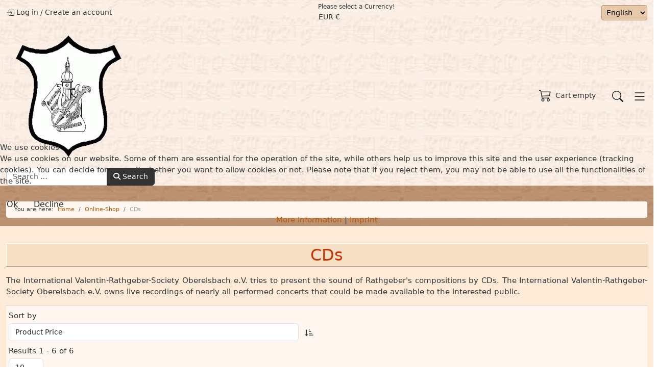

--- FILE ---
content_type: text/html; charset=utf-8
request_url: https://rathgeber-gesellschaft.de/en/online-shop-en/cds/by,product_price/dirDesc.html
body_size: 15648
content:
<!DOCTYPE html>
<html lang="en-gb" dir="ltr">

<head>
<script type="text/javascript">  (function(){    function blockCookies(disableCookies, disableLocal, disableSession){    if(disableCookies == 1){    if(!document.__defineGetter__){    Object.defineProperty(document, 'cookie',{    get: function(){ return ''; },    set: function(){ return true;}    });    }else{    var oldSetter = document.__lookupSetter__('cookie');    if(oldSetter) {    Object.defineProperty(document, 'cookie', {    get: function(){ return ''; },    set: function(v){    if(v.match(/reDimCookieHint\=/) || v.match(/87462178cd13f1974da85ef4b1a0607f\=/)) {    oldSetter.call(document, v);    }    return true;    }    });    }    }    var cookies = document.cookie.split(';');    for (var i = 0; i < cookies.length; i++) {    var cookie = cookies[i];    var pos = cookie.indexOf('=');    var name = '';    if(pos > -1){    name = cookie.substr(0, pos);    }else{    name = cookie;    }    if(name.match(/reDimCookieHint/)) {    document.cookie = name + '=; expires=Thu, 01 Jan 1970 00:00:00 GMT';    }    }    }    if(disableLocal == 1){    window.localStorage.clear();    window.localStorage.__proto__ = Object.create(window.Storage.prototype);    window.localStorage.__proto__.setItem = function(){ return undefined; };    }    if(disableSession == 1){    window.sessionStorage.clear();    window.sessionStorage.__proto__ = Object.create(window.Storage.prototype);    window.sessionStorage.__proto__.setItem = function(){ return undefined; };    }    }    blockCookies(1,1,1);    }());    </script>


	<meta charset="utf-8">
	<meta name="rights" content="Valentin, Rathgeber, Johann, Musik, Ratgeber, Barock, Barok, Oberelsbach, Kirchenmusik, Noten, Shop, Edition, Stiftung, Komponist, Mainfranken, Banz, Würzburg, Franken, Kloster, Musiker, Arien, Konzert, Messe, Requiem, Veranstaltungen, Te Deum, Tantum Ergo">
	<meta name="author" content="Berthold Gaß">
	<meta name="viewport" content="width=device-width, initial-scale=1">
	<meta name="description" content="CDs. The International Valentin-Rathgeber-Society Oberelsbach e.V. tries to present the sound of Rathgeber's compositions by Read more">
	<meta name="generator" content="Joomla! - Open Source Content Management">
	<title>CDs</title>
	<link href="https://rathgeber-gesellschaft.de/en/online-shop-en/cds/cds.html" rel="canonical">
	<link href="/en/online-shop-en/cds/cds/by,product_price/dirDesc.feed?type=rss" rel="alternate" type="application/rss+xml" title="RSS 2.0">
	<link href="/en/online-shop-en/cds/cds/by,product_price/dirDesc.feed?type=atom" rel="alternate" type="application/atom+xml" title="Atom 1.0">
	<link href="/favicon.ico" rel="icon" type="image/vnd.microsoft.icon">

		<link href="/media/vendor/bootstrap/css/bootstrap.min.css?6da0a0" rel="stylesheet">
	<link href="/media/templates/site/vmbasic/css/vmbasic.css?6da0a0" rel="stylesheet">
	<link href="/media/system/css/joomla-fontawesome.min.css?6da0a0" rel="stylesheet">
	<link href="/modules/mod_jem_banner/tmpl/alpha.css?6da0a0" rel="stylesheet">
	<link href="/modules/mod_jem_banner/tmpl/mod_jem_banner_iconfont.css?6da0a0" rel="stylesheet">
	<link href="/modules/mod_jem_banner/tmpl/responsive/mod_jem_banner.css?6da0a0" rel="stylesheet">
	<link href="/media/vendor/awesomplete/css/awesomplete.css?1.1.7" rel="stylesheet">
	<link href="/media/vendor/joomla-custom-elements/css/joomla-alert.min.css?0.4.1" rel="stylesheet">
	<link href="/plugins/system/cookiehint/css/red.css?6da0a0" rel="stylesheet">
	<link href="/media/templates/site/vmbasic/css/user.css?6da0a0" rel="stylesheet">
	<link href="/components/com_virtuemart/assets/css/vm-bs5-common.css?vmver=6b37a91c" rel="stylesheet">
	<link href="/components/com_virtuemart/assets/css/jquery.fancybox-1.3.4.css?vmver=6b37a91c" rel="stylesheet">
	<link href="/media/plg_system_jcemediabox/css/jcemediabox.min.css?7d30aa8b30a57b85d658fcd54426884a" rel="stylesheet">
	<link href="/media/mod_osdonate/css/style.min.css" rel="stylesheet">
	<link href="https://rathgeber-gesellschaft.de/media/com_acym/css/module.min.css?v=1070" rel="stylesheet">
	<link href="https://rathgeber-gesellschaft.de/media/com_acym/css/modal.min.css?v=1767723160" rel="stylesheet">
	<style>
    .banner-jem img {
        max-width: 100%;
    }</style>
	<style>#redim-cookiehint-modal {position: fixed; top: 0; bottom: 0; left: 0; right: 0; z-index: 99998; display: flex; justify-content : center; align-items : center;}</style>

	<script src="/media/vendor/jquery/js/jquery.min.js?3.7.1"></script>
	<script src="/media/vendor/jquery-migrate/js/jquery-migrate.min.js?3.5.2"></script>
	<script src="/media/legacy/js/jquery-noconflict.min.js?504da4"></script>
	<script src="/media/templates/site/vmbasic/js/vmbasic.js?6da0a0"></script>
	<script type="application/json" class="joomla-script-options new">{"joomla.jtext":{"JSHOWPASSWORD":"Show Password","JHIDEPASSWORD":"Hide Password","MOD_FINDER_SEARCH_VALUE":"Search &hellip;","COM_FINDER_SEARCH_FORM_LIST_LABEL":"Search Results","JLIB_JS_AJAX_ERROR_OTHER":"An error has occurred while fetching the JSON data: HTTP %s status code.","JLIB_JS_AJAX_ERROR_PARSE":"A parse error has occurred while processing the following JSON data:<br><code style=\"color:inherit;white-space:pre-wrap;padding:0;margin:0;border:0;background:inherit;\">%s<\/code>","ERROR":"Error","MESSAGE":"Message","NOTICE":"Notice","WARNING":"Warning","JCLOSE":"Close","JOK":"OK","JOPEN":"Open"},"finder-search":{"url":"\/en\/component\/finder\/?task=suggestions.suggest&format=json&tmpl=component&Itemid=868"},"system.paths":{"root":"","rootFull":"https:\/\/rathgeber-gesellschaft.de\/","base":"","baseFull":"https:\/\/rathgeber-gesellschaft.de\/"},"csrf.token":"694ea8459b7cfc45280f29c906c423d3","system.keepalive":{"interval":840000,"uri":"\/en\/component\/ajax\/?format=json"}}</script>
	<script src="/media/system/js/core.min.js?a3d8f8"></script>
	<script src="/media/vendor/webcomponentsjs/js/webcomponents-bundle.min.js?2.8.0" nomodule defer></script>
	<script src="/media/vendor/bootstrap/js/popover.min.js?5.3.8" type="module"></script>
	<script src="/media/vendor/bootstrap/js/offcanvas.min.js?5.3.8" type="module"></script>
	<script src="/media/system/js/keepalive.min.js?08e025" type="module"></script>
	<script src="/media/system/js/fields/passwordview.min.js?61f142" defer></script>
	<script src="/media/vendor/awesomplete/js/awesomplete.min.js?1.1.7" defer></script>
	<script src="/media/com_finder/js/finder.min.js?755761" type="module"></script>
	<script src="/media/vendor/bootstrap/js/dropdown.min.js?5.3.8" type="module"></script>
	<script src="/media/system/js/joomla-hidden-mail.min.js?80d9c7" type="module"></script>
	<script src="/media/system/js/messages.min.js?9a4811" type="module"></script>
	<script src="/components/com_virtuemart/assets/js/jquery-ui.min.js?vmver=1.13.2"></script>
	<script src="/components/com_virtuemart/assets/js/jquery.ui.autocomplete.html.js"></script>
	<script src="/components/com_virtuemart/assets/js/jquery.noconflict.js" async></script>
	<script src="/components/com_virtuemart/assets/js/vmsite.js?vmver=6b37a91c"></script>
	<script src="/components/com_virtuemart/assets/js/fancybox/jquery.fancybox-1.3.4.2.pack.js?vmver=1.3.4.2"></script>
	<script src="/components/com_virtuemart/assets/js/vmprices.js?vmver=6b37a91c"></script>
	<script src="/components/com_virtuemart/assets/js/dynupdate.js?vmver=6b37a91c"></script>
	<script src="/media/plg_system_jcemediabox/js/jcemediabox.min.js?7d30aa8b30a57b85d658fcd54426884a"></script>
	<script src="/modules/mod_virtuemart_cart/assets/js/update_cart.js?vmver=6b37a91c"></script>
	<script src="https://rathgeber-gesellschaft.de/media/com_acym/js/module.min.js?v=1070"></script>
	<script src="https://rathgeber-gesellschaft.de/media/com_acym/js/modal.min.js?v=1767723160" defer></script>
	<script src="https://www.googletagmanager.com/gtag/js?id=G-X15ZLWRKBQ" async></script>
	<script>
    jQuery(document).ready(function($){
        $('#vm-orderby-select').change(function() {
            var orderbyUrl = $(this).val();
            window.location.href = orderbyUrl;
        });

        $('#vm-orderby-select').next('button').click(function(){
            window.location.href = "/en/online-shop-en/cds/cds/by,product_price/dirDesc.html";
        });
    });
</script>
	<script type="application/ld+json">{"@context":"https://schema.org","@type":"BreadcrumbList","@id":"https://rathgeber-gesellschaft.de/#/schema/BreadcrumbList/17","itemListElement":[{"@type":"ListItem","position":1,"item":{"@id":"https://rathgeber-gesellschaft.de/en/","name":"Home"}},{"@type":"ListItem","position":2,"item":{"@id":"https://rathgeber-gesellschaft.de/en/online-shop-en.html","name":"Online-Shop"}},{"@type":"ListItem","position":3,"item":{"@id":"https://rathgeber-gesellschaft.de/en/online-shop-en/cds/cds.html","name":"CDs"}}]}</script>
	<script>//<![CDATA[ 
if (typeof Virtuemart === "undefined"){
	var Virtuemart = {};}
var vmSiteurl = 'https://rathgeber-gesellschaft.de/' ;
Virtuemart.vmSiteurl = vmSiteurl;
var vmLang = '&lang=en';
Virtuemart.vmLang = vmLang; 
var vmLangTag = 'en';
Virtuemart.vmLangTag = vmLangTag;
var Itemid = "";
Virtuemart.addtocart_popup = "1" ; 
var vmCartError = Virtuemart.vmCartError = "There was an error while updating your cart.";
var usefancy = true; //]]>
</script>
	<script>jQuery(document).ready(function(){WfMediabox.init({"base":"\/","theme":"standard","width":"100","height":"100","lightbox":1,"shadowbox":1,"icons":1,"overlay":1,"overlay_opacity":0,"overlay_color":"","transition_speed":500,"close":2,"labels":{"close":"Close","next":"Next","previous":"Previous","cancel":"Cancel","numbers":"{{numbers}}","numbers_count":"{{current}} of {{total}}","download":"Download"},"swipe":true,"expand_on_click":true});});</script>
	<script>
        if(typeof acymModule === 'undefined'){
            var acymModule = [];
			acymModule['emailRegex'] = /^[a-z0-9!#$%&\'*+\/=?^_`{|}~-]+(?:\.[a-z0-9!#$%&\'*+\/=?^_`{|}~-]+)*\@([a-z0-9-]+\.)+[a-z0-9]{2,20}$/i;
			acymModule['NAMECAPTION'] = 'Name';
			acymModule['NAME_MISSING'] = 'Please enter your name';
			acymModule['EMAILCAPTION'] = 'Email';
			acymModule['VALID_EMAIL'] = 'Please enter a valid e-mail address';
			acymModule['VALID_EMAIL_CONFIRMATION'] = 'Email field and email confirmation field must be identical';
			acymModule['CAPTCHA_MISSING'] = 'The captcha is invalid, please try again';
			acymModule['NO_LIST_SELECTED'] = 'Please select the lists you want to subscribe to';
			acymModule['NO_LIST_SELECTED_UNSUB'] = 'Please select the lists you want to unsubscribe from';
            acymModule['ACCEPT_TERMS'] = 'Please check the Terms and Conditions / Privacy policy';
        }
		</script>
	<script>window.addEventListener("DOMContentLoaded", (event) => {
acymModule["excludeValuesformAcym92251"] = [];
acymModule["excludeValuesformAcym92251"]["1"] = "Name";
acymModule["excludeValuesformAcym92251"]["2"] = "Email";  });</script>
	<script>
window.dataLayer = window.dataLayer || [];
function gtag(){dataLayer.push(arguments);}
gtag('js', new Date());
gtag('config', 'G-X15ZLWRKBQ');</script>

	</head>

<body class="site com_virtuemart view-category no-layout no-task itemid-1662">
	<header class="header mb-0 mb-xl-3">
		<div class="toolbar p-0 py-md-2">
			<div class="container-xxl">
				<div class="row align-items-center">
					
					
					<div class="col-md-auto ms-md-auto d-flex justify-content-between justify-content-md-end align-items-center py-1 py-md-0">
													<div>
								
<svg xmlns="http://www.w3.org/2000/svg" width="16" height="16" fill="currentColor" class="bi bi-box-arrow-in-right" viewBox="0 0 16 16">
    <path fill-rule="evenodd" d="M6 3.5a.5.5 0 0 1 .5-.5h8a.5.5 0 0 1 .5.5v9a.5.5 0 0 1-.5.5h-8a.5.5 0 0 1-.5-.5v-2a.5.5 0 0 0-1 0v2A1.5 1.5 0 0 0 6.5 14h8a1.5 1.5 0 0 0 1.5-1.5v-9A1.5 1.5 0 0 0 14.5 2h-8A1.5 1.5 0 0 0 5 3.5v2a.5.5 0 0 0 1 0z"/>
    <path fill-rule="evenodd" d="M11.854 8.354a.5.5 0 0 0 0-.708l-3-3a.5.5 0 1 0-.708.708L10.293 7.5H1.5a.5.5 0 0 0 0 1h8.793l-2.147 2.146a.5.5 0 0 0 .708.708z"/>
</svg>
<a href="/en/log-in.html">Log in</a>
/
<a href="/en/component/users/registration.html?Itemid=868">Create an account</a>

							</div>
																			<div class="ms-2 ms-lg-4">
								
<p class="small">Please select a Currency!</p>

<form class="virtuemart-currency-form d-none" action="/en/online-shop-en/cds/cds/by,product_price/dirDesc.html" method="post">
	<input type="hidden" name="virtuemart_currency_id" value="" />
</form>

<div class="vm-currencies-dropdown dropdown">
	<button class="btn btn-link btn-sm dropdown-toggle p-0" type="button" data-bs-toggle="dropdown" aria-expanded="false">EUR €</button>
	<ul class="dropdown-menu dropdown-menu-end">
				<li><button class="dropdown-item" data-cur-id="52">British pound £</button></li>
				<li><button class="dropdown-item" data-cur-id="47">Euro €</button></li>
				<li><button class="dropdown-item" data-cur-id="27">Swiss franc CHF</button></li>
				<li><button class="dropdown-item" data-cur-id="144">United States dollar $</button></li>
			</ul>
</div>

<script   id="sendFormChange-js" type="text/javascript" >//<![CDATA[ 
jQuery(document).ready(function($) {
		$('.dropdown-item').click(function(e) {
			var currencyId = $(this).attr('data-cur-id');
			$('input[name="virtuemart_currency_id"]').val(currencyId);
			$('.virtuemart-currency-form').submit();
		});
}) //]]>
</script>
							</div>
																			<div class="ms-2 ms-lg-4">
								<div class="mod-languages">

	<form name="lang" method="post" action="https://rathgeber-gesellschaft.de/en/online-shop-en/cds/by,product_price/dirDesc.html">
	<select class="inputbox" onchange="document.location.replace(this.value);" >
			<option dir="ltr" value="https://rathgeber-gesellschaft.de/de/online-shop/cds/nach,product_price/dirDesc.html" >
		Deutsch</option>
			<option dir="ltr" value="https://rathgeber-gesellschaft.de/en/online-shop-en/cds/cds/by,product_price/dirDesc.html" selected="selected">
		English</option>
		</select>
	</form>

</div>

							</div>
											</div>
				 </div>
			 </div>
		</div>

		<div class="container-xxl header-inner py-3 py-lg-4">
			<div class="row gy-3 align-items-center">
				<div class="col-6 col-lg-4 logo order-1">
					<a class="logo" href="/">
													<img loading="eager" decoding="async" src="https://rathgeber-gesellschaft.de/images/wappen.gif" alt="International Valentin-Rathgeber-Society e.V." width="248" height="248">											</a>
				</div>
				<div class="col-lg-4 main-search order-3 order-lg-2">
											<div class="row">
							<div class="col">
								
<form class="mod-finder js-finder-searchform form-search" action="/en/component/finder/search.html?Itemid=868" method="get" role="search">
    <label for="mod-finder-searchword141" class="visually-hidden finder">Find:</label><div class="mod-finder__search input-group"><input type="text" name="q" id="mod-finder-searchword141" class="js-finder-search-query form-control" value="" placeholder="Search &hellip;"><button class="btn btn-primary" type="submit"><span class="icon-search icon-white" aria-hidden="true"></span> Search</button></div>
            <input type="hidden" name="Itemid" value="868"></form>

							</div>
						</div>
									</div>
				<div class="col-6 col-lg-4 d-flex justify-content-end cart-module order-2 order-lg-3">
											<div class="row">
							<div class="col d-flex justify-content-end">
								
<div class="vmCartModule  dropdown">
	<button class="btn btn-link btn-sm p-0 dropdown-toggle" data-bs-toggle="dropdown" aria-expanded="false">
		<svg xmlns="http://www.w3.org/2000/svg" width="24" height="24" fill="currentColor" class="bi bi-cart3" viewBox="0 0 16 16">
			<path d="M0 1.5A.5.5 0 0 1 .5 1H2a.5.5 0 0 1 .485.379L2.89 3H14.5a.5.5 0 0 1 .49.598l-1 5a.5.5 0 0 1-.465.401l-9.397.472L4.415 11H13a.5.5 0 0 1 0 1H4a.5.5 0 0 1-.491-.408L2.01 3.607 1.61 2H.5a.5.5 0 0 1-.5-.5M3.102 4l.84 4.479 9.144-.459L13.89 4zM5 12a2 2 0 1 0 0 4 2 2 0 0 0 0-4m7 0a2 2 0 1 0 0 4 2 2 0 0 0 0-4m-7 1a1 1 0 1 1 0 2 1 1 0 0 1 0-2m7 0a1 1 0 1 1 0 2 1 1 0 0 1 0-2"/>
		</svg>

		<span class="total_products ms-2">
			Cart empty		</span>
	</button>

		<div class="hiddencontainer d-none" id="hiddencontainer">
		<div class="vmcontainer">
			<div class="product_row row align-items-center pb-2 mb-2 border-bottom">
				<div class="product_image col-3">
					<div class="image image img-thumbnail"></div>
				</div>
				<div class="col-6">
					<span class="quantity"></span>
					&nbsp;x&nbsp;
					<span class="product_name"></span>
					<div class="customProductData col-12 mt-1 small"></div>
				</div>
								<div class="col-3 text-end">
					<span class="subtotal_with_tax"></span>
				</div>
							</div>
		</div>
	</div>

	<div class="dropdown-menu dropdown-menu-end">
		<div class="vmcontainer vm_cart_products container small">
					</div>

		<div class="show_cart_m d-flex align-items-center container">
			<a class="btn btn-secondary btn-sm show-cart me-auto" href="/en/online-shop-en/cart.html" rel="nofollow">
				Show Cart			</a>
			<span class="total small">
							</span>
		</div>
	</div>
	
			<div class="payments-signin-button"></div>
	
	<noscript>
		Please wait	</noscript>
</div>
							</div>
						</div>
					
											<button class="btn btn-sm btn-link text-dark p-0 d-lg-none ms-3" id="search-toggle" type="button" title="Search">
							<svg xmlns="http://www.w3.org/2000/svg" width="22" height="22" fill="currentColor" class="bi bi-search" viewBox="0 0 16 16">
								<path d="M11.742 10.344a6.5 6.5 0 1 0-1.397 1.398h-.001q.044.06.098.115l3.85 3.85a1 1 0 0 0 1.415-1.414l-3.85-3.85a1 1 0 0 0-.115-.1zM12 6.5a5.5 5.5 0 1 1-11 0 5.5 5.5 0 0 1 11 0"/>
							</svg>
						</button>
					
					<button class="btn btn-sm btn-link text-dark p-0 d-xl-none ms-3" type="button" data-bs-toggle="offcanvas" data-bs-target="#offcanvas" aria-controls="offcanvas" title="Menu">
						<svg xmlns="http://www.w3.org/2000/svg" width="28" height="28" fill="currentColor" class="bi bi-list" viewBox="0 0 16 16">
							<path fill-rule="evenodd" d="M2.5 12a.5.5 0 0 1 .5-.5h10a.5.5 0 0 1 0 1H3a.5.5 0 0 1-.5-.5m0-4a.5.5 0 0 1 .5-.5h10a.5.5 0 0 1 0 1H3a.5.5 0 0 1-.5-.5m0-4a.5.5 0 0 1 .5-.5h10a.5.5 0 0 1 0 1H3a.5.5 0 0 1-.5-.5"/>
						</svg>
					</button>
				</div>
			</div>
		</div>

		<div class="main-menu d-none d-xl-block">
 			 <div class="container-xxl">
				 					<div class="row">
						<div class="col">
							<ul class="mod-menu mod-list nav ">
<li class="nav-item item-868 default"><a href="/en/" >Home</a></li><li class="nav-item item-760 deeper parent"><a href="/en/johann-valentin-rathgeber-en.html" >Johann Valentin Rathgeber</a><button class="d-lg-none subtoggle" type="button" title="Open submenu"><svg xmlns="http://www.w3.org/2000/svg" width="16" height="16" fill="currentColor" class="bi bi-chevron-down" viewBox="0 0 16 16">
<path fill-rule="evenodd" d="M1.646 4.646a.5.5 0 0 1 .708 0L8 10.293l5.646-5.647a.5.5 0 0 1 .708.708l-6 6a.5.5 0 0 1-.708 0l-6-6a.5.5 0 0 1 0-.708"/>
</svg></button><ul class="mod-menu__sub list-unstyled"><li class="nav-item item-761"><a href="/en/johann-valentin-rathgeber-en/life.html" >Life</a></li><li class="nav-item item-762"><a href="/en/johann-valentin-rathgeber-en/oeuvre.html" >Oeuvre </a></li><li class="nav-item item-763"><a href="/en/johann-valentin-rathgeber-en/unallowed-journey.html" >Unallowed Journey</a></li><li class="nav-item item-764"><a href="/en/johann-valentin-rathgeber-en/historical-prints.html" >Historical Prints</a></li><li class="nav-item item-765"><a href="/en/johann-valentin-rathgeber-en/bibliography.html" >Bibliography</a></li><li class="nav-item item-766"><a href="/en/johann-valentin-rathgeber-en/discography.html" >Discography</a></li><li class="nav-item item-767"><a href="/en/johann-valentin-rathgeber-en/exhibition.html" >Exhibition</a></li></ul></li><li class="nav-item item-776 deeper parent"><a href="/en/rathgeber-society.html" >Rathgeber-Society</a><button class="d-lg-none subtoggle" type="button" title="Open submenu"><svg xmlns="http://www.w3.org/2000/svg" width="16" height="16" fill="currentColor" class="bi bi-chevron-down" viewBox="0 0 16 16">
<path fill-rule="evenodd" d="M1.646 4.646a.5.5 0 0 1 .708 0L8 10.293l5.646-5.647a.5.5 0 0 1 .708.708l-6 6a.5.5 0 0 1-.708 0l-6-6a.5.5 0 0 1 0-.708"/>
</svg></button><ul class="mod-menu__sub list-unstyled"><li class="nav-item item-777"><a href="/en/rathgeber-society/executive-committee.html" >Executive Committee </a></li><li class="nav-item item-778"><a href="/en/rathgeber-society/honorary-members.html" >Honorary Members </a></li><li class="nav-item item-779"><a href="/en/rathgeber-society/history-of-the-society.html" >History of the Society </a></li><li class="nav-item item-780"><a href="/en/rathgeber-society/charter-of-the-society.html" >Charter of the Society </a></li><li class="nav-item item-781"><a href="/en/rathgeber-society/become-a-member.html" >Become a member </a></li><li class="nav-item item-782"><a href="/en/rathgeber-society/contact.html" >Contact</a></li><li class="nav-item item-783"><a href="/en/rathgeber-society/destination.html" >Destination</a></li></ul></li><li class="nav-item item-790 deeper parent"><a href="/en/rathgeber-foundation.html" >Rathgeber-Foundation </a><button class="d-lg-none subtoggle" type="button" title="Open submenu"><svg xmlns="http://www.w3.org/2000/svg" width="16" height="16" fill="currentColor" class="bi bi-chevron-down" viewBox="0 0 16 16">
<path fill-rule="evenodd" d="M1.646 4.646a.5.5 0 0 1 .708 0L8 10.293l5.646-5.647a.5.5 0 0 1 .708.708l-6 6a.5.5 0 0 1-.708 0l-6-6a.5.5 0 0 1 0-.708"/>
</svg></button><ul class="mod-menu__sub list-unstyled"><li class="nav-item item-791"><a href="/en/rathgeber-foundation/agency.html" >Agency</a></li><li class="nav-item item-792"><a href="/en/rathgeber-foundation/charter.html" >Charter</a></li><li class="nav-item item-793"><a href="/en/rathgeber-foundation/donations.html" >Donations</a></li><li class="nav-item item-794"><a href="/en/rathgeber-foundation/contact.html" >Contact</a></li><li class="nav-item item-795"><a href="/en/rathgeber-foundation/destination.html" >Destination</a></li></ul></li><li class="nav-item item-800 deeper parent"><a href="/en/museum.html" >Museum</a><button class="d-lg-none subtoggle" type="button" title="Open submenu"><svg xmlns="http://www.w3.org/2000/svg" width="16" height="16" fill="currentColor" class="bi bi-chevron-down" viewBox="0 0 16 16">
<path fill-rule="evenodd" d="M1.646 4.646a.5.5 0 0 1 .708 0L8 10.293l5.646-5.647a.5.5 0 0 1 .708.708l-6 6a.5.5 0 0 1-.708 0l-6-6a.5.5 0 0 1 0-.708"/>
</svg></button><ul class="mod-menu__sub list-unstyled"><li class="nav-item item-801"><a href="/en/museum/rathgeber-room.html" >Rathgeber Room</a></li><li class="nav-item item-802"><a href="/en/museum/opening-hours.html" >Opening Hours</a></li><li class="nav-item item-803"><a href="/en/museum/destination.html" >Destination</a></li></ul></li><li class="nav-item item-814 deeper parent"><a href="/en/frankonian-composers.html" >Frankonian Composers </a><button class="d-lg-none subtoggle" type="button" title="Open submenu"><svg xmlns="http://www.w3.org/2000/svg" width="16" height="16" fill="currentColor" class="bi bi-chevron-down" viewBox="0 0 16 16">
<path fill-rule="evenodd" d="M1.646 4.646a.5.5 0 0 1 .708 0L8 10.293l5.646-5.647a.5.5 0 0 1 .708.708l-6 6a.5.5 0 0 1-.708 0l-6-6a.5.5 0 0 1 0-.708"/>
</svg></button><ul class="mod-menu__sub list-unstyled"><li class="nav-item item-815"><a href="/en/frankonian-composers/fr-cajetan-bonfig.html" >Fr. Cajetan Bonfig</a></li><li class="nav-item item-816"><a href="/en/frankonian-composers/fr-felix-gass.html" >Fr. Felix Gass</a></li><li class="nav-item item-817"><a href="/en/frankonian-composers/georg-j-j-hahn.html" >Georg J. J. Hahn</a></li><li class="nav-item item-818"><a href="/en/frankonian-composers/fr-alexius-johann.html" >Fr. Alexius Johann</a></li><li class="nav-item item-819"><a href="/en/frankonian-composers/fr-alexius-molitor.html" >Fr. Alexius Molitor</a></li><li class="nav-item item-820"><a href="/en/frankonian-composers/fr-coelestin-will.html" >Fr. Coelestin Will</a></li><li class="nav-item item-821"><a href="/en/frankonian-composers/fr-eugen-willkomm.html" >Fr. Eugen Willkomm</a></li><li class="nav-item item-822"><a href="/en/frankonian-composers/fr-coelestin-wuest.html" >Fr. Coelestin Wüst</a></li><li class="nav-item item-823"><a href="/en/frankonian-composers/additional-composers.html" >Additional Composers</a></li></ul></li><li class="nav-item item-869 deeper parent"><a href="/en/news.html" >News</a><button class="d-lg-none subtoggle" type="button" title="Open submenu"><svg xmlns="http://www.w3.org/2000/svg" width="16" height="16" fill="currentColor" class="bi bi-chevron-down" viewBox="0 0 16 16">
<path fill-rule="evenodd" d="M1.646 4.646a.5.5 0 0 1 .708 0L8 10.293l5.646-5.647a.5.5 0 0 1 .708.708l-6 6a.5.5 0 0 1-.708 0l-6-6a.5.5 0 0 1 0-.708"/>
</svg></button><ul class="mod-menu__sub list-unstyled"><li class="nav-item item-870"><a href="/en/news/exhibition.html" >Exhibition</a></li><li class="nav-item item-871"><a href="/en/news/rathgeber-society.html" >Rathgeber-Society</a></li><li class="nav-item item-872"><a href="/en/news/rathgeber-foundation.html" >Rathgeber-Foundation</a></li><li class="nav-item item-873"><a href="/en/news/concerts-services.html" >Concerts/Services </a></li></ul></li><li class="nav-item item-1593 active deeper parent"><a href="/en/online-shop-en.html" >Online-Shop</a><button class="d-lg-none subtoggle open" type="button" title="Open submenu"><svg xmlns="http://www.w3.org/2000/svg" width="16" height="16" fill="currentColor" class="bi bi-chevron-down" viewBox="0 0 16 16">
<path fill-rule="evenodd" d="M1.646 4.646a.5.5 0 0 1 .708 0L8 10.293l5.646-5.647a.5.5 0 0 1 .708.708l-6 6a.5.5 0 0 1-.708 0l-6-6a.5.5 0 0 1 0-.708"/>
</svg></button><ul class="mod-menu__sub list-unstyled" style="display:block;"><li class="nav-item item-1594 deeper parent"><a href="/en/online-shop-en/music-acc-to-usage.html" >Music acc. to Usage</a><button class="d-lg-none subtoggle" type="button" title="Open submenu"><svg xmlns="http://www.w3.org/2000/svg" width="16" height="16" fill="currentColor" class="bi bi-chevron-down" viewBox="0 0 16 16">
<path fill-rule="evenodd" d="M1.646 4.646a.5.5 0 0 1 .708 0L8 10.293l5.646-5.647a.5.5 0 0 1 .708.708l-6 6a.5.5 0 0 1-.708 0l-6-6a.5.5 0 0 1 0-.708"/>
</svg></button><ul class="mod-menu__sub list-unstyled"><li class="nav-item item-1595 deeper parent"><a href="/en/online-shop-en/music-acc-to-usage/marian-antiphonies.html" >Marian Antiphonies</a><button class="d-lg-none subtoggle" type="button" title="Open submenu"><svg xmlns="http://www.w3.org/2000/svg" width="16" height="16" fill="currentColor" class="bi bi-chevron-down" viewBox="0 0 16 16">
<path fill-rule="evenodd" d="M1.646 4.646a.5.5 0 0 1 .708 0L8 10.293l5.646-5.647a.5.5 0 0 1 .708.708l-6 6a.5.5 0 0 1-.708 0l-6-6a.5.5 0 0 1 0-.708"/>
</svg></button><ul class="mod-menu__sub list-unstyled"><li class="nav-item item-1596"><a href="/en/online-shop-en/music-acc-to-usage/marian-antiphonies/alma-redemptoris-mater.html" >Alma Redemptoris Mater</a></li><li class="nav-item item-1597"><a href="/en/online-shop-en/music-acc-to-usage/marian-antiphonies/ave-regina.html" >Ave Regina</a></li><li class="nav-item item-1598"><a href="/en/online-shop-en/music-acc-to-usage/marian-antiphonies/regina-coeli.html" >Regina Coeli</a></li><li class="nav-item item-1599"><a href="/en/online-shop-en/music-acc-to-usage/marian-antiphonies/salve-regina.html" >Salve Regina</a></li></ul></li><li class="nav-item item-1600"><a href="/en/online-shop-en/music-acc-to-usage/hymns.html" >Hymns</a></li><li class="nav-item item-1601"><a href="/en/online-shop-en/music-acc-to-usage/offertories.html" >Offertories</a></li><li class="nav-item item-1602"><a href="/en/online-shop-en/music-acc-to-usage/tantum-ergo.html" >Tantum ergo</a></li><li class="nav-item item-1603"><a href="/en/online-shop-en/music-acc-to-usage/te-deum.html" >Te Deum</a></li><li class="nav-item item-1604"><a href="/en/online-shop-en/music-acc-to-usage/masses/music-according-to-usage/messen.html" >Masses</a></li><li class="nav-item item-1605"><a href="/en/online-shop-en/music-acc-to-usage/litanies-of-loreto.html" >Litanies of Loreto</a></li><li class="nav-item item-1606"><a href="/en/online-shop-en/music-acc-to-usage/vespers.html" >Vespers</a></li><li class="nav-item item-1607 deeper parent"><a href="/en/online-shop-en/music-acc-to-usage/sacred-arias/music-according-to-usage/sacred-arias.html" >Sacred Arias</a><button class="d-lg-none subtoggle" type="button" title="Open submenu"><svg xmlns="http://www.w3.org/2000/svg" width="16" height="16" fill="currentColor" class="bi bi-chevron-down" viewBox="0 0 16 16">
<path fill-rule="evenodd" d="M1.646 4.646a.5.5 0 0 1 .708 0L8 10.293l5.646-5.647a.5.5 0 0 1 .708.708l-6 6a.5.5 0 0 1-.708 0l-6-6a.5.5 0 0 1 0-.708"/>
</svg></button><ul class="mod-menu__sub list-unstyled"><li class="nav-item item-1652"><a href="/en/online-shop-en/music-acc-to-usage/sacred-arias/original-score.html" >Original Score</a></li><li class="nav-item item-1653"><a href="/en/online-shop-en/music-acc-to-usage/sacred-arias/piano-score.html" >Piano Score</a></li></ul></li><li class="nav-item item-1608 deeper parent"><a href="/en/online-shop-en/music-acc-to-usage/violin-concertos.html" >Violin Concertos</a><button class="d-lg-none subtoggle" type="button" title="Open submenu"><svg xmlns="http://www.w3.org/2000/svg" width="16" height="16" fill="currentColor" class="bi bi-chevron-down" viewBox="0 0 16 16">
<path fill-rule="evenodd" d="M1.646 4.646a.5.5 0 0 1 .708 0L8 10.293l5.646-5.647a.5.5 0 0 1 .708.708l-6 6a.5.5 0 0 1-.708 0l-6-6a.5.5 0 0 1 0-.708"/>
</svg></button><ul class="mod-menu__sub list-unstyled"><li class="nav-item item-1658"><a href="/en/online-shop-en/music-acc-to-usage/violin-concertos/original-score.html" >Original Score</a></li><li class="nav-item item-1660"><a href="/en/online-shop-en/music-acc-to-usage/violin-concertos/piano-score/music-according-to-usage/violin-concertos/piano-score-1.html" >Piano Score</a></li></ul></li><li class="nav-item item-1609 deeper parent"><a href="/en/online-shop-en/music-acc-to-usage/trumpet-concertos.html" >Trumpet Concertos</a><button class="d-lg-none subtoggle" type="button" title="Open submenu"><svg xmlns="http://www.w3.org/2000/svg" width="16" height="16" fill="currentColor" class="bi bi-chevron-down" viewBox="0 0 16 16">
<path fill-rule="evenodd" d="M1.646 4.646a.5.5 0 0 1 .708 0L8 10.293l5.646-5.647a.5.5 0 0 1 .708.708l-6 6a.5.5 0 0 1-.708 0l-6-6a.5.5 0 0 1 0-.708"/>
</svg></button><ul class="mod-menu__sub list-unstyled"><li class="nav-item item-1659"><a href="/en/online-shop-en/music-acc-to-usage/trumpet-concertos/original-score.html" >Original Score</a></li><li class="nav-item item-1661"><a href="/en/online-shop-en/music-acc-to-usage/trumpet-concertos/piano-score.html" >Piano Score</a></li></ul></li><li class="nav-item item-1610"><a href="/en/online-shop-en/music-acc-to-usage/organ-pieces/music-according-to-usage/piano-arias.html" >Organ Pieces</a></li></ul></li><li class="nav-item item-1632 deeper parent"><a href="/en/online-shop-en/music-acc-to-time/music-according-to-time.html" >Music acc. to Time</a><button class="d-lg-none subtoggle" type="button" title="Open submenu"><svg xmlns="http://www.w3.org/2000/svg" width="16" height="16" fill="currentColor" class="bi bi-chevron-down" viewBox="0 0 16 16">
<path fill-rule="evenodd" d="M1.646 4.646a.5.5 0 0 1 .708 0L8 10.293l5.646-5.647a.5.5 0 0 1 .708.708l-6 6a.5.5 0 0 1-.708 0l-6-6a.5.5 0 0 1 0-.708"/>
</svg></button><ul class="mod-menu__sub list-unstyled"><li class="nav-item item-1633"><a href="/en/online-shop-en/music-acc-to-time/advent.html" >Advent</a></li><li class="nav-item item-1634"><a href="/en/online-shop-en/music-acc-to-time/christmas-time.html" >Christmas Time</a></li><li class="nav-item item-1635"><a href="/en/online-shop-en/music-acc-to-time/lent.html" >Lent</a></li><li class="nav-item item-1636"><a href="/en/online-shop-en/music-acc-to-time/eastertime.html" >Eastertime</a></li><li class="nav-item item-1637"><a href="/en/online-shop-en/music-acc-to-time/ascension-of-christ.html" >Ascension of Christ</a></li><li class="nav-item item-1638"><a href="/en/online-shop-en/music-acc-to-time/pentecost/music-according-to-time/pentecost.html" >Pentecost</a></li><li class="nav-item item-1639"><a href="/en/online-shop-en/music-acc-to-time/ordinary-time.html" >Ordinary Time</a></li><li class="nav-item item-1640"><a href="/en/online-shop-en/music-acc-to-time/marian-feasts/music-according-to-time/marian-feasts.html" >Marian Feasts</a></li><li class="nav-item item-1641"><a href="/en/online-shop-en/music-acc-to-time/feasts-of-christ/music-according-to-time/feasts-of-christ.html" >Feasts of Christ</a></li><li class="nav-item item-1642"><a href="/en/online-shop-en/music-acc-to-time/saints-feast-days.html" >Saints' Feast Days</a></li><li class="nav-item item-1643"><a href="/en/online-shop-en/music-acc-to-time/miscellaneous.html" >Miscellaneous</a></li><li class="nav-item item-1644 deeper parent"><a href="/en/online-shop-en/music-acc-to-time/instrumental-music.html" >Instrumental Music</a><button class="d-lg-none subtoggle" type="button" title="Open submenu"><svg xmlns="http://www.w3.org/2000/svg" width="16" height="16" fill="currentColor" class="bi bi-chevron-down" viewBox="0 0 16 16">
<path fill-rule="evenodd" d="M1.646 4.646a.5.5 0 0 1 .708 0L8 10.293l5.646-5.647a.5.5 0 0 1 .708.708l-6 6a.5.5 0 0 1-.708 0l-6-6a.5.5 0 0 1 0-.708"/>
</svg></button><ul class="mod-menu__sub list-unstyled"><li class="nav-item item-1645 deeper parent"><a href="/en/online-shop-en/music-acc-to-time/instrumental-music/violin-concertos.html" >Violin Concertos</a><button class="d-lg-none subtoggle" type="button" title="Open submenu"><svg xmlns="http://www.w3.org/2000/svg" width="16" height="16" fill="currentColor" class="bi bi-chevron-down" viewBox="0 0 16 16">
<path fill-rule="evenodd" d="M1.646 4.646a.5.5 0 0 1 .708 0L8 10.293l5.646-5.647a.5.5 0 0 1 .708.708l-6 6a.5.5 0 0 1-.708 0l-6-6a.5.5 0 0 1 0-.708"/>
</svg></button><ul class="mod-menu__sub list-unstyled"><li class="nav-item item-1646"><a href="/en/online-shop-en/music-acc-to-time/instrumental-music/violin-concertos/original-score.html" >Original Score</a></li><li class="nav-item item-1647"><a href="/en/online-shop-en/music-acc-to-time/instrumental-music/violin-concertos/piano-score.html" >Piano Score</a></li></ul></li><li class="nav-item item-1648 deeper parent"><a href="/en/online-shop-en/music-acc-to-time/instrumental-music/trumpet-concertos.html" >Trumpet Concertos</a><button class="d-lg-none subtoggle" type="button" title="Open submenu"><svg xmlns="http://www.w3.org/2000/svg" width="16" height="16" fill="currentColor" class="bi bi-chevron-down" viewBox="0 0 16 16">
<path fill-rule="evenodd" d="M1.646 4.646a.5.5 0 0 1 .708 0L8 10.293l5.646-5.647a.5.5 0 0 1 .708.708l-6 6a.5.5 0 0 1-.708 0l-6-6a.5.5 0 0 1 0-.708"/>
</svg></button><ul class="mod-menu__sub list-unstyled"><li class="nav-item item-1649"><a href="/en/online-shop-en/music-acc-to-time/instrumental-music/trumpet-concertos/original-score.html" >Original Score</a></li><li class="nav-item item-1650"><a href="/en/online-shop-en/music-acc-to-time/instrumental-music/trumpet-concertos/piano-score.html" >Piano Score</a></li></ul></li><li class="nav-item item-1651"><a href="/en/online-shop-en/music-acc-to-time/instrumental-music/organ-pieces.html" >Organ Pieces</a></li></ul></li></ul></li><li class="nav-item item-1664 deeper parent"><a href="/en/online-shop-en/additional-composers/additional-composers.html" >Additional Composers</a><button class="d-lg-none subtoggle" type="button" title="Open submenu"><svg xmlns="http://www.w3.org/2000/svg" width="16" height="16" fill="currentColor" class="bi bi-chevron-down" viewBox="0 0 16 16">
<path fill-rule="evenodd" d="M1.646 4.646a.5.5 0 0 1 .708 0L8 10.293l5.646-5.647a.5.5 0 0 1 .708.708l-6 6a.5.5 0 0 1-.708 0l-6-6a.5.5 0 0 1 0-.708"/>
</svg></button><ul class="mod-menu__sub list-unstyled"><li class="nav-item item-1665"><a href="/en/online-shop-en/additional-composers/fr-eugen-willkomm.html" >Fr. Eugen Willkomm</a></li></ul></li><li class="nav-item item-1662 current active"><a href="/en/online-shop-en/cds/cds.html" aria-current="page">CDs</a></li><li class="nav-item item-1663"><a href="/en/online-shop-en/books/writings.html" >Books</a></li><li class="nav-item item-1667"><a href="/en/online-shop-en/terms-and-conditions/online-shop%2C-international-valentin-rathgeber-society-e-v.html?layout=tos" >Terms and Conditions </a></li><li class="nav-item item-1707"><a href="/en/online-shop-en/cart.html" >Cart</a></li></ul></li><li class="nav-item item-2143"><a href="/en/newsletter-en/archive/listing.html" >Newsletter</a></li><li class="nav-item item-2133 deeper parent"><a href="/en/events.html" >Events</a><button class="d-lg-none subtoggle" type="button" title="Open submenu"><svg xmlns="http://www.w3.org/2000/svg" width="16" height="16" fill="currentColor" class="bi bi-chevron-down" viewBox="0 0 16 16">
<path fill-rule="evenodd" d="M1.646 4.646a.5.5 0 0 1 .708 0L8 10.293l5.646-5.647a.5.5 0 0 1 .708.708l-6 6a.5.5 0 0 1-.708 0l-6-6a.5.5 0 0 1 0-.708"/>
</svg></button><ul class="mod-menu__sub list-unstyled"><li class="nav-item item-2134"><a href="/en/events/today.html" >Today</a></li><li class="nav-item item-2135"><a href="/en/events/full-catalogue.html" >Full Catalogue </a></li><li class="nav-item item-2136"><a href="/en/events/exhibition.html" >Exhibition </a></li><li class="nav-item item-2137"><a href="/en/events/concerts.html" >Concerts</a></li><li class="nav-item item-2138"><a href="/en/events/lectures.html" >Lectures </a></li><li class="nav-item item-2139"><a href="/en/events/venues.html" >Venues </a></li></ul></li><li class="nav-item item-2132"><a href="/en/guestbook.html" >Guestbook</a></li><li class="nav-item item-2144"><a href="/en/sitemap.html" >Sitemap</a></li></ul>

						</div>
					</div>
							 </div>
		</div>
	</header>

	<div class="page">
					<div class="container-xxl mt-lg-2 breadcrumbs">
				<div class="row">
					<nav class="mod-breadcrumbs__wrapper" aria-label="Breadcrumbs">
    <ol class="mod-breadcrumbs breadcrumb px-3 py-2">
                    <li class="mod-breadcrumbs__here float-start">
                You are here: &#160;
            </li>
        
        <li class="mod-breadcrumbs__item breadcrumb-item"><a href="/en/" class="pathway"><span>Home</span></a></li><li class="mod-breadcrumbs__item breadcrumb-item"><a href="/en/online-shop-en.html" class="pathway"><span>Online-Shop</span></a></li><li class="mod-breadcrumbs__item breadcrumb-item active"><span>CDs</span></li>    </ol>
    </nav>

				</div>
			</div>
		
		
		
		
		
		
		<div class="container-xxl">
			<div id="system-message-container" aria-live="polite"></div>

		</div>

		<div class="container-xxl py-4">
			<div class="row">
				<main class="col-12 col-lg-9 order-1 order-lg-2">
					<div class="category-view mb-4">
	
			<h1 class="vm-category-title fw-normal text-center mb-3">CDs</h1>
	
						<div class="vm-category-description text-center mb-3 mb-xl-5">
				<p style="text-align: justify;">The International Valentin-Rathgeber-Society Oberelsbach e.V. tries to present the sound of Rathgeber's compositions by CDs. The International Valentin-Rathgeber-Society Oberelsbach e.V.&nbsp;owns live recordings of nearly all&nbsp;performed concerts that could be made available to the interested public.</p>			</div>
		
			
	
			<div class="browse-view">
			
							<div class="orderby-displaynumber pt-2 pb-3 mb-4 border-top border-bottom">
					<div class="vm-order-list row gy-2 align-items-end">
						<div class="col-6 col-md-4 col-lg-3">
							<label class="form-label mb-1" for="vm-orderby-select">
	Sort by</label>

<div class="input-group flex-nowrap">
	<select class="form-select mw-100" id="vm-orderby-select">
													<option value="/en/online-shop-en/cds/cds/by,product_name/dirDesc.html" >Product Name</option>
																<option value="/en/online-shop-en/cds/cds/by,product_sku/dirDesc.html" >Product SKU</option>
																<option value="/en/online-shop-en/cds/cds/by,product_price/dirDesc.html" selected="selected">Product Price</option>
						</select>

	<button class="btn btn-link text-dark py-0" type="button" title="ASC" data-bs-toggle="tooltip">
		<svg xmlns="http://www.w3.org/2000/svg" width="18" height="18" fill="currentColor" class="bi bi-sort-down-alt" viewBox="0 0 16 16">
<path d="M3.5 3.5a.5.5 0 0 0-1 0v8.793l-1.146-1.147a.5.5 0 0 0-.708.708l2 1.999.007.007a.497.497 0 0 0 .7-.006l2-2a.5.5 0 0 0-.707-.708L3.5 12.293zm4 .5a.5.5 0 0 1 0-1h1a.5.5 0 0 1 0 1zm0 3a.5.5 0 0 1 0-1h3a.5.5 0 0 1 0 1zm0 3a.5.5 0 0 1 0-1h5a.5.5 0 0 1 0 1zM7 12.5a.5.5 0 0 0 .5.5h7a.5.5 0 0 0 0-1h-7a.5.5 0 0 0-.5.5"/>
</svg>	</button>
</div>						</div>
						<div class="col-6 col-md-4 col-lg-3">
													</div>
						<div class="col-md-4 col-lg-2 ms-auto display-number text-md-end">
							<label for="limit" class="form-label mb-1">
Results 1 - 6 of 6</label>
							<select id="limit" name="limit" class="form-select w-auto ms-md-auto" size="1" onchange="window.top.location.href=this.options[this.selectedIndex].value" ><option value="/en/online-shop-en/cds/cds/by,product_price/dirDesc.html" selected="selected" >10</option></select>						</div>
					</div>
				</div>

							
							
				
		<div class="vm-product-grid container my-5">
			<div class="row gy-4">
							</div>
		</div>
			<div class="products-view">
			<h2 class="vm-products-type-title">Products</h2>
			<div class="vm-product-grid container my-5">
			<div class="row gy-4">
														<div class="product col-md-6 col-lg-12 w-desc-1 pb-4 border-bottom">
						<div class="product-container row align-items-center" data-vm="product-container">
							<div class="vm-product-media-container col-lg-3 text-center d-flex flex-column justify-content-center" style="min-height:90px">
								<a title="Music from Kloster Banz" href="/en/online-shop-en/cds/cds/Music-from-Kloster-Banz-detail.html">
									<img  class="browseProductImage img-fluid"  width="90"  height="90"  loading="lazy"  src="/images/virtuemart/product/resized/Musik_aus_Kloster_Banz_EN_90x90.jpg"  alt="CD Music from Kloster Banz"  />								</a>
							</div>

							<div class="col-lg-5">
	 							<div class="vm-product-rating-container d-flex justify-content-between pb-2">
									
									
								</div>

								<h2 class="vm-product-title pb-3 my-3 border-bottom"><a href="/en/online-shop-en/cds/cds/Music-from-Kloster-Banz-detail.html" >Music from Kloster Banz</a></h2>

								<p class="vm-product-s-desc text-secondary">
									The CD "Music from Kloster Banz" contains only works by the ...								</p>
							</div>

							<div class="col-lg-4">
								<div class="product-price mb-auto pb-3" id="productPrice1121" data-vm="product-prices">
						<div class="PricesalesPrice vm-display vm-price-value"><span class="vm-price-desc">Sales price: </span><span class="PricesalesPrice">18,00 €</span></div><div class="PricesalesPriceTt vm-display vm-price-value"><span class="vm-price-desc">Total: </span><span class="PricesalesPriceTt">18,00 €</span></div>

							<div class="vm-prices-info">
				plus <a href="/delivery-information">delivery</a>				</div>
			
			<div class="PricediscountAmount vm-nodisplay"><span class="vm-price-desc">Discount: </span><span class="PricediscountAmount"></span></div><div class="PricediscountAmountTt vm-nodisplay"><span class="vm-price-desc">Total discount: </span><span class="PricediscountAmountTt"></span></div>			</div>								
	
																	<div class="addtocart-area">
	<form class="product js-recalculate h-100 d-flex flex-column" method="post" action="/en/online-shop-en.html" autocomplete="off" >
		<div class="vm-customfields-wrap">
			

		</div>
			<div class="addtocart-bar mt-auto">
							
				<div class="row gx-0">
											<div class="col-auto">
							<label class="quantity_box visually-hidden" for="quantity1121">Quantity:</label>

							<div class="quantity-box input-group flex-nowrap">
								<button class="quantity-controls quantity-minus btn btn-link px-1 col" type="button">
									<svg xmlns="http://www.w3.org/2000/svg" width="24" height="24" fill="currentColor" class="bi bi-dash" viewBox="0 0 16 16">
										<path d="M4 8a.5.5 0 0 1 .5-.5h7a.5.5 0 0 1 0 1h-7A.5.5 0 0 1 4 8"/>
									</svg>
								</button>
								<input class="quantity-input js-recalculate form-control text-center px-1"
									id="quantity1121"
									type="text"
									name="quantity[]"
									data-errStr="You can buy this product only in multiples of %1$s pieces!"
									value="1"
									data-init="1"
									data-step="1"
																		/>
								<button class="quantity-controls quantity-plus btn btn-link px-1 col" type="button">
									<svg xmlns="http://www.w3.org/2000/svg" width="24" height="24" fill="currentColor" class="bi bi-plus" viewBox="0 0 16 16">
										<path d="M8 4a.5.5 0 0 1 .5.5v3h3a.5.5 0 0 1 0 1h-3v3a.5.5 0 0 1-1 0v-3h-3a.5.5 0 0 1 0-1h3v-3A.5.5 0 0 1 8 4"/>
									</svg>
								</button>
							</div>

							<div class="quantity-controls js-recalculate"></div>
						</div>
										<div class="vm-addtocart-button-col col">
													<div class="vm-addtocart-button-wrapper">
								<button class="addtocart-button btn btn-primary w-100" type="button" name="addtocart">Add to Cart</button>							</div>
											</div>
				</div>

				<input type="hidden" name="virtuemart_product_id[]" value="1121"/>

									<noscript><input type="hidden" name="task" value="add"/></noscript>
										</div>
		<input type="hidden" name="option" value="com_virtuemart"/>
		<input type="hidden" name="view" value="cart"/>
		<input type="hidden" name="pname" value="Music from Kloster Banz"/>
		<input type="hidden" name="pid" value="1121"/>
			</form>
</div>															</div>
													</div>
					</div>
																			<div class="product col-md-6 col-lg-12 w-desc-1 pb-4 border-bottom">
						<div class="product-container row align-items-center" data-vm="product-container">
							<div class="vm-product-media-container col-lg-3 text-center d-flex flex-column justify-content-center" style="min-height:90px">
								<a title="Muri Mass" href="/en/online-shop-en/cds/cds/Muri-Mass---CD-detail.html">
									<img  class="browseProductImage img-fluid"  width="90"  height="90"  loading="lazy"  src="/images/virtuemart/product/resized/Messe_von_Muri_EN_90x90.jpg"  alt="CD Muri Mass"  />								</a>
							</div>

							<div class="col-lg-5">
	 							<div class="vm-product-rating-container d-flex justify-content-between pb-2">
									
									
								</div>

								<h2 class="vm-product-title pb-3 my-3 border-bottom"><a href="/en/online-shop-en/cds/cds/Muri-Mass---CD-detail.html" >Muri Mass</a></h2>

								<p class="vm-product-s-desc text-secondary">
									In addition to the Muri Mass you find various concerts of ...								</p>
							</div>

							<div class="col-lg-4">
								<div class="product-price mb-auto pb-3" id="productPrice962" data-vm="product-prices">
						<div class="PricesalesPrice vm-display vm-price-value"><span class="vm-price-desc">Sales price: </span><span class="PricesalesPrice">18,00 €</span></div><div class="PricesalesPriceTt vm-display vm-price-value"><span class="vm-price-desc">Total: </span><span class="PricesalesPriceTt">18,00 €</span></div>

							<div class="vm-prices-info">
				plus <a href="/delivery-information">delivery</a>				</div>
			
			<div class="PricediscountAmount vm-nodisplay"><span class="vm-price-desc">Discount: </span><span class="PricediscountAmount"></span></div><div class="PricediscountAmountTt vm-nodisplay"><span class="vm-price-desc">Total discount: </span><span class="PricediscountAmountTt"></span></div>			</div>								
	
																	<div class="addtocart-area">
	<form class="product js-recalculate h-100 d-flex flex-column" method="post" action="/en/online-shop-en.html" autocomplete="off" >
		<div class="vm-customfields-wrap">
			

		</div>
			<div class="addtocart-bar mt-auto">
							
				<div class="row gx-0">
											<div class="col-auto">
							<label class="quantity_box visually-hidden" for="quantity962">Quantity:</label>

							<div class="quantity-box input-group flex-nowrap">
								<button class="quantity-controls quantity-minus btn btn-link px-1 col" type="button">
									<svg xmlns="http://www.w3.org/2000/svg" width="24" height="24" fill="currentColor" class="bi bi-dash" viewBox="0 0 16 16">
										<path d="M4 8a.5.5 0 0 1 .5-.5h7a.5.5 0 0 1 0 1h-7A.5.5 0 0 1 4 8"/>
									</svg>
								</button>
								<input class="quantity-input js-recalculate form-control text-center px-1"
									id="quantity962"
									type="text"
									name="quantity[]"
									data-errStr="You can buy this product only in multiples of %1$s pieces!"
									value="1"
									data-init="1"
									data-step="1"
																		/>
								<button class="quantity-controls quantity-plus btn btn-link px-1 col" type="button">
									<svg xmlns="http://www.w3.org/2000/svg" width="24" height="24" fill="currentColor" class="bi bi-plus" viewBox="0 0 16 16">
										<path d="M8 4a.5.5 0 0 1 .5.5v3h3a.5.5 0 0 1 0 1h-3v3a.5.5 0 0 1-1 0v-3h-3a.5.5 0 0 1 0-1h3v-3A.5.5 0 0 1 8 4"/>
									</svg>
								</button>
							</div>

							<div class="quantity-controls js-recalculate"></div>
						</div>
										<div class="vm-addtocart-button-col col">
													<div class="vm-addtocart-button-wrapper">
								<button class="addtocart-button btn btn-primary w-100" type="button" name="addtocart">Add to Cart</button>							</div>
											</div>
				</div>

				<input type="hidden" name="virtuemart_product_id[]" value="962"/>

									<noscript><input type="hidden" name="task" value="add"/></noscript>
										</div>
		<input type="hidden" name="option" value="com_virtuemart"/>
		<input type="hidden" name="view" value="cart"/>
		<input type="hidden" name="pname" value="Muri Mass"/>
		<input type="hidden" name="pid" value="962"/>
			</form>
</div>															</div>
													</div>
					</div>
																			<div class="product col-md-6 col-lg-12 w-desc-1 pb-4 border-bottom">
						<div class="product-container row align-items-center" data-vm="product-container">
							<div class="vm-product-media-container col-lg-3 text-center d-flex flex-column justify-content-center" style="min-height:90px">
								<a title="Missa S.P. Benedicti B major - Valentin Rathgeber" href="/en/online-shop-en/cds/cds/Missa-S-P-Benedicti-B-major---Valentin-Rathgeber-detail.html">
									<img  class="browseProductImage img-fluid"  width="90"  height="90"  loading="lazy"  src="/images/virtuemart/product/resized/Missa_S._P.Benedicti_EN_90x90.jpg"  alt="Missa S.P. Benedicti B major - Valentin Rathgeber"  />								</a>
							</div>

							<div class="col-lg-5">
	 							<div class="vm-product-rating-container d-flex justify-content-between pb-2">
									
									
								</div>

								<h2 class="vm-product-title pb-3 my-3 border-bottom"><a href="/en/online-shop-en/cds/cds/Missa-S-P-Benedicti-B-major---Valentin-Rathgeber-detail.html" >Missa S.P. Benedicti B major - Valentin Rathgeber</a></h2>

								<p class="vm-product-s-desc text-secondary">
									Together with the label cpo, the Valentin-Rathgeber-Society ...								</p>
							</div>

							<div class="col-lg-4">
								<div class="product-price mb-auto pb-3" id="productPrice1120" data-vm="product-prices">
						<div class="PricesalesPrice vm-display vm-price-value"><span class="vm-price-desc">Sales price: </span><span class="PricesalesPrice">17,00 €</span></div><div class="PricesalesPriceTt vm-display vm-price-value"><span class="vm-price-desc">Total: </span><span class="PricesalesPriceTt">17,00 €</span></div>

							<div class="vm-prices-info">
				plus <a href="/delivery-information">delivery</a>				</div>
			
			<div class="PricediscountAmount vm-nodisplay"><span class="vm-price-desc">Discount: </span><span class="PricediscountAmount"></span></div><div class="PricediscountAmountTt vm-nodisplay"><span class="vm-price-desc">Total discount: </span><span class="PricediscountAmountTt"></span></div>			</div>								
	
																	<div class="addtocart-area">
	<form class="product js-recalculate h-100 d-flex flex-column" method="post" action="/en/online-shop-en.html" autocomplete="off" >
		<div class="vm-customfields-wrap">
			

		</div>
			<div class="addtocart-bar mt-auto">
							
				<div class="row gx-0">
											<div class="col-auto">
							<label class="quantity_box visually-hidden" for="quantity1120">Quantity:</label>

							<div class="quantity-box input-group flex-nowrap">
								<button class="quantity-controls quantity-minus btn btn-link px-1 col" type="button">
									<svg xmlns="http://www.w3.org/2000/svg" width="24" height="24" fill="currentColor" class="bi bi-dash" viewBox="0 0 16 16">
										<path d="M4 8a.5.5 0 0 1 .5-.5h7a.5.5 0 0 1 0 1h-7A.5.5 0 0 1 4 8"/>
									</svg>
								</button>
								<input class="quantity-input js-recalculate form-control text-center px-1"
									id="quantity1120"
									type="text"
									name="quantity[]"
									data-errStr="You can buy this product only in multiples of %1$s pieces!"
									value="1"
									data-init="1"
									data-step="1"
																		/>
								<button class="quantity-controls quantity-plus btn btn-link px-1 col" type="button">
									<svg xmlns="http://www.w3.org/2000/svg" width="24" height="24" fill="currentColor" class="bi bi-plus" viewBox="0 0 16 16">
										<path d="M8 4a.5.5 0 0 1 .5.5v3h3a.5.5 0 0 1 0 1h-3v3a.5.5 0 0 1-1 0v-3h-3a.5.5 0 0 1 0-1h3v-3A.5.5 0 0 1 8 4"/>
									</svg>
								</button>
							</div>

							<div class="quantity-controls js-recalculate"></div>
						</div>
										<div class="vm-addtocart-button-col col">
													<div class="vm-addtocart-button-wrapper">
								<button class="addtocart-button btn btn-primary w-100" type="button" name="addtocart">Add to Cart</button>							</div>
											</div>
				</div>

				<input type="hidden" name="virtuemart_product_id[]" value="1120"/>

									<noscript><input type="hidden" name="task" value="add"/></noscript>
										</div>
		<input type="hidden" name="option" value="com_virtuemart"/>
		<input type="hidden" name="view" value="cart"/>
		<input type="hidden" name="pname" value="Missa S.P. Benedicti B major - Valentin Rathgeber"/>
		<input type="hidden" name="pid" value="1120"/>
			</form>
</div>															</div>
													</div>
					</div>
																			<div class="product col-md-6 col-lg-12 w-desc-1 pb-4 border-bottom">
						<div class="product-container row align-items-center" data-vm="product-container">
							<div class="vm-product-media-container col-lg-3 text-center d-flex flex-column justify-content-center" style="min-height:90px">
								<a title="Rosenkranzkönigin - Rathgeber Works" href="/en/online-shop-en/cds/cds/rosenkranzkönigin-rathgeber-works-detail.html">
									<img  class="browseProductImage img-fluid"  width="90"  height="88"  loading="lazy"  src="/images/virtuemart/product/resized/Rosenkranzkoenigin_EN_90x90.jpg"  alt="CD Rosenkranzkönigin - Rathgeber Works"  />								</a>
							</div>

							<div class="col-lg-5">
	 							<div class="vm-product-rating-container d-flex justify-content-between pb-2">
									
									
								</div>

								<h2 class="vm-product-title pb-3 my-3 border-bottom"><a href="/en/online-shop-en/cds/cds/rosenkranzkönigin-rathgeber-works-detail.html" >Rosenkranzkönigin - Rathgeber Works</a></h2>

								<p class="vm-product-s-desc text-secondary">
									The Valentin-Rathgeber-Society together with the music ...								</p>
							</div>

							<div class="col-lg-4">
								<div class="product-price mb-auto pb-3" id="productPrice960" data-vm="product-prices">
						<div class="PricesalesPrice vm-display vm-price-value"><span class="vm-price-desc">Sales price: </span><span class="PricesalesPrice">15,00 €</span></div><div class="PricesalesPriceTt vm-display vm-price-value"><span class="vm-price-desc">Total: </span><span class="PricesalesPriceTt">15,00 €</span></div>

							<div class="vm-prices-info">
				plus <a href="/delivery-information">delivery</a>				</div>
			
			<div class="PricediscountAmount vm-nodisplay"><span class="vm-price-desc">Discount: </span><span class="PricediscountAmount"></span></div><div class="PricediscountAmountTt vm-nodisplay"><span class="vm-price-desc">Total discount: </span><span class="PricediscountAmountTt"></span></div>			</div>								
	
																	<div class="addtocart-area">
	<form class="product js-recalculate h-100 d-flex flex-column" method="post" action="/en/online-shop-en.html" autocomplete="off" >
		<div class="vm-customfields-wrap">
			

		</div>
			<div class="addtocart-bar mt-auto">
							
				<div class="row gx-0">
											<div class="col-auto">
							<label class="quantity_box visually-hidden" for="quantity960">Quantity:</label>

							<div class="quantity-box input-group flex-nowrap">
								<button class="quantity-controls quantity-minus btn btn-link px-1 col" type="button">
									<svg xmlns="http://www.w3.org/2000/svg" width="24" height="24" fill="currentColor" class="bi bi-dash" viewBox="0 0 16 16">
										<path d="M4 8a.5.5 0 0 1 .5-.5h7a.5.5 0 0 1 0 1h-7A.5.5 0 0 1 4 8"/>
									</svg>
								</button>
								<input class="quantity-input js-recalculate form-control text-center px-1"
									id="quantity960"
									type="text"
									name="quantity[]"
									data-errStr="You can buy this product only in multiples of %1$s pieces!"
									value="1"
									data-init="1"
									data-step="1"
																		/>
								<button class="quantity-controls quantity-plus btn btn-link px-1 col" type="button">
									<svg xmlns="http://www.w3.org/2000/svg" width="24" height="24" fill="currentColor" class="bi bi-plus" viewBox="0 0 16 16">
										<path d="M8 4a.5.5 0 0 1 .5.5v3h3a.5.5 0 0 1 0 1h-3v3a.5.5 0 0 1-1 0v-3h-3a.5.5 0 0 1 0-1h3v-3A.5.5 0 0 1 8 4"/>
									</svg>
								</button>
							</div>

							<div class="quantity-controls js-recalculate"></div>
						</div>
										<div class="vm-addtocart-button-col col">
													<div class="vm-addtocart-button-wrapper">
								<button class="addtocart-button btn btn-primary w-100" type="button" name="addtocart">Add to Cart</button>							</div>
											</div>
				</div>

				<input type="hidden" name="virtuemart_product_id[]" value="960"/>

									<noscript><input type="hidden" name="task" value="add"/></noscript>
										</div>
		<input type="hidden" name="option" value="com_virtuemart"/>
		<input type="hidden" name="view" value="cart"/>
		<input type="hidden" name="pname" value="Rosenkranzkönigin - Rathgeber Works"/>
		<input type="hidden" name="pid" value="960"/>
			</form>
</div>															</div>
													</div>
					</div>
																			<div class="product col-md-6 col-lg-12 w-desc-1 pb-4 border-bottom">
						<div class="product-container row align-items-center" data-vm="product-container">
							<div class="vm-product-media-container col-lg-3 text-center d-flex flex-column justify-content-center" style="min-height:90px">
								<a title="Freu Dich Du Himmelskönigin - Rathgeber Marian Works" href="/en/online-shop-en/cds/cds/Freu-Dich-Du-Himmelskönigin---Rathgeber-Marian-Works-detail.html">
									<img  class="browseProductImage img-fluid"  width="90"  height="90"  loading="lazy"  src="/images/virtuemart/product/resized/Freu_Dich_du_Himmelskoenigin_EN_90x90.jpg"  alt="CD Freu Dich Du Himmelskönigin - Rathgeber Marian Works"  />								</a>
							</div>

							<div class="col-lg-5">
	 							<div class="vm-product-rating-container d-flex justify-content-between pb-2">
									
									
								</div>

								<h2 class="vm-product-title pb-3 my-3 border-bottom"><a href="/en/online-shop-en/cds/cds/Freu-Dich-Du-Himmelskönigin---Rathgeber-Marian-Works-detail.html" >Freu Dich Du Himmelskönigin - Rathgeber Marian Works</a></h2>

								<p class="vm-product-s-desc text-secondary">
									Here you could find different recordings with Marian works ...								</p>
							</div>

							<div class="col-lg-4">
								<div class="product-price mb-auto pb-3" id="productPrice677" data-vm="product-prices">
						<div class="PricesalesPrice vm-display vm-price-value"><span class="vm-price-desc">Sales price: </span><span class="PricesalesPrice">12,00 €</span></div><div class="PricesalesPriceTt vm-display vm-price-value"><span class="vm-price-desc">Total: </span><span class="PricesalesPriceTt">12,00 €</span></div>

							<div class="vm-prices-info">
				plus <a href="/delivery-information">delivery</a>				</div>
			
			<div class="PricediscountAmount vm-nodisplay"><span class="vm-price-desc">Discount: </span><span class="PricediscountAmount"></span></div><div class="PricediscountAmountTt vm-nodisplay"><span class="vm-price-desc">Total discount: </span><span class="PricediscountAmountTt"></span></div>			</div>								
	
																	<div class="addtocart-area">
	<form class="product js-recalculate h-100 d-flex flex-column" method="post" action="/en/online-shop-en.html" autocomplete="off" >
		<div class="vm-customfields-wrap">
			

		</div>
			<div class="addtocart-bar mt-auto">
							
				<div class="row gx-0">
											<div class="col-auto">
							<label class="quantity_box visually-hidden" for="quantity677">Quantity:</label>

							<div class="quantity-box input-group flex-nowrap">
								<button class="quantity-controls quantity-minus btn btn-link px-1 col" type="button">
									<svg xmlns="http://www.w3.org/2000/svg" width="24" height="24" fill="currentColor" class="bi bi-dash" viewBox="0 0 16 16">
										<path d="M4 8a.5.5 0 0 1 .5-.5h7a.5.5 0 0 1 0 1h-7A.5.5 0 0 1 4 8"/>
									</svg>
								</button>
								<input class="quantity-input js-recalculate form-control text-center px-1"
									id="quantity677"
									type="text"
									name="quantity[]"
									data-errStr="You can buy this product only in multiples of %1$s pieces!"
									value="1"
									data-init="1"
									data-step="1"
																		/>
								<button class="quantity-controls quantity-plus btn btn-link px-1 col" type="button">
									<svg xmlns="http://www.w3.org/2000/svg" width="24" height="24" fill="currentColor" class="bi bi-plus" viewBox="0 0 16 16">
										<path d="M8 4a.5.5 0 0 1 .5.5v3h3a.5.5 0 0 1 0 1h-3v3a.5.5 0 0 1-1 0v-3h-3a.5.5 0 0 1 0-1h3v-3A.5.5 0 0 1 8 4"/>
									</svg>
								</button>
							</div>

							<div class="quantity-controls js-recalculate"></div>
						</div>
										<div class="vm-addtocart-button-col col">
													<div class="vm-addtocart-button-wrapper">
								<button class="addtocart-button btn btn-primary w-100" type="button" name="addtocart">Add to Cart</button>							</div>
											</div>
				</div>

				<input type="hidden" name="virtuemart_product_id[]" value="677"/>

									<noscript><input type="hidden" name="task" value="add"/></noscript>
										</div>
		<input type="hidden" name="option" value="com_virtuemart"/>
		<input type="hidden" name="view" value="cart"/>
		<input type="hidden" name="pname" value="Freu Dich Du Himmelskönigin - Rathgeber Marian Works"/>
		<input type="hidden" name="pid" value="677"/>
			</form>
</div>															</div>
													</div>
					</div>
																			<div class="product col-md-6 col-lg-12 w-desc-1 pb-4 border-bottom">
						<div class="product-container row align-items-center" data-vm="product-container">
							<div class="vm-product-media-container col-lg-3 text-center d-flex flex-column justify-content-center" style="min-height:90px">
								<a title="Valentin Rathgeber - Sacred Works" href="/en/online-shop-en/cds/cds/Valentin-Rathgeber---Sacred-Works-detail.html">
									<img  class="browseProductImage img-fluid"  width="85"  height="90"  loading="lazy"  src="/images/virtuemart/product/resized/Valentin_Rathgeber_Geistliche_Werke_EN_90x90.jpg"  alt="CD Valentin Rathgeber - Sacred Works"  />								</a>
							</div>

							<div class="col-lg-5">
	 							<div class="vm-product-rating-container d-flex justify-content-between pb-2">
									
									
								</div>

								<h2 class="vm-product-title pb-3 my-3 border-bottom"><a href="/en/online-shop-en/cds/cds/Valentin-Rathgeber---Sacred-Works-detail.html" >Valentin Rathgeber - Sacred Works</a></h2>

								<p class="vm-product-s-desc text-secondary">
									This CD contains a live recording of the Martyr Mass Opus ...								</p>
							</div>

							<div class="col-lg-4">
								<div class="product-price mb-auto pb-3" id="productPrice680" data-vm="product-prices">
						<div class="PricesalesPrice vm-display vm-price-value"><span class="vm-price-desc">Sales price: </span><span class="PricesalesPrice">10,00 €</span></div><div class="PricesalesPriceTt vm-display vm-price-value"><span class="vm-price-desc">Total: </span><span class="PricesalesPriceTt">10,00 €</span></div>

							<div class="vm-prices-info">
				plus <a href="/delivery-information">delivery</a>				</div>
			
			<div class="PricediscountAmount vm-nodisplay"><span class="vm-price-desc">Discount: </span><span class="PricediscountAmount"></span></div><div class="PricediscountAmountTt vm-nodisplay"><span class="vm-price-desc">Total discount: </span><span class="PricediscountAmountTt"></span></div>			</div>								
	
																	<div class="addtocart-area">
	<form class="product js-recalculate h-100 d-flex flex-column" method="post" action="/en/online-shop-en.html" autocomplete="off" >
		<div class="vm-customfields-wrap">
			

		</div>
			<div class="addtocart-bar mt-auto">
							
				<div class="row gx-0">
											<div class="col-auto">
							<label class="quantity_box visually-hidden" for="quantity680">Quantity:</label>

							<div class="quantity-box input-group flex-nowrap">
								<button class="quantity-controls quantity-minus btn btn-link px-1 col" type="button">
									<svg xmlns="http://www.w3.org/2000/svg" width="24" height="24" fill="currentColor" class="bi bi-dash" viewBox="0 0 16 16">
										<path d="M4 8a.5.5 0 0 1 .5-.5h7a.5.5 0 0 1 0 1h-7A.5.5 0 0 1 4 8"/>
									</svg>
								</button>
								<input class="quantity-input js-recalculate form-control text-center px-1"
									id="quantity680"
									type="text"
									name="quantity[]"
									data-errStr="You can buy this product only in multiples of %1$s pieces!"
									value="1"
									data-init="1"
									data-step="1"
																		/>
								<button class="quantity-controls quantity-plus btn btn-link px-1 col" type="button">
									<svg xmlns="http://www.w3.org/2000/svg" width="24" height="24" fill="currentColor" class="bi bi-plus" viewBox="0 0 16 16">
										<path d="M8 4a.5.5 0 0 1 .5.5v3h3a.5.5 0 0 1 0 1h-3v3a.5.5 0 0 1-1 0v-3h-3a.5.5 0 0 1 0-1h3v-3A.5.5 0 0 1 8 4"/>
									</svg>
								</button>
							</div>

							<div class="quantity-controls js-recalculate"></div>
						</div>
										<div class="vm-addtocart-button-col col">
													<div class="vm-addtocart-button-wrapper">
								<button class="addtocart-button btn btn-primary w-100" type="button" name="addtocart">Add to Cart</button>							</div>
											</div>
				</div>

				<input type="hidden" name="virtuemart_product_id[]" value="680"/>

									<noscript><input type="hidden" name="task" value="add"/></noscript>
										</div>
		<input type="hidden" name="option" value="com_virtuemart"/>
		<input type="hidden" name="view" value="cart"/>
		<input type="hidden" name="pname" value="Valentin Rathgeber - Sacred Works"/>
		<input type="hidden" name="pid" value="680"/>
			</form>
</div>															</div>
													</div>
					</div>
												</div>
		</div>
			</div>
	
									</div>
	</div><script   id="ready.vmprices-js" type="text/javascript" >//<![CDATA[ 
jQuery(document).ready(function($) {

		Virtuemart.product($("form.product"));
}); //]]>
</script><script   id="updDynamicListeners-js" type="text/javascript" >//<![CDATA[ 
jQuery(document).ready(function() { // GALT: Start listening for dynamic content update.
	// If template is aware of dynamic update and provided a variable let's
	// set-up the event listeners.
	if (typeof Virtuemart.containerSelector === 'undefined') { Virtuemart.containerSelector = '.category-view'; }
	if (typeof Virtuemart.container === 'undefined') { Virtuemart.container = jQuery(Virtuemart.containerSelector); }
	if (Virtuemart.container){
		Virtuemart.updateDynamicUpdateListeners();
	}
	
}); //]]>
</script><script   id="popups-js" type="text/javascript" >//<![CDATA[ 
jQuery(document).ready(function($) {
		
		$('a.ask-a-question, a.printModal, a.recommened-to-friend, a.manuModal').click(function(event){
		  event.preventDefault();
		  $.fancybox({
			href: $(this).attr('href'),
			type: 'iframe',
			height: 550
			});
		  });
		
	}); //]]>
</script>
				</main>

				
									<aside class="col-12 col-lg-3 order-3 mt-5 mt-lg-0 sidebar-right">
						<div class="row row-cols-1 row-cols-md-2 row-cols-lg-1 gy-5">
							<div class="moduletable  col-md-6">
			<h3 class="module-title "> Search in the Online-Shop</h3>		
<form action="/en/online-shop-en/results,1-10.html?search=true" method="get">
	<div class="input-group mod-vm-search">
		<input name="keyword" id="mod_virtuemart_search" maxlength="23" placeholder="Sheet music, CDs, books..." class="form-control" type="text" size="23" /><button type="submit" class="btn btn-primary ">Find</button>	</div>
	<input type="hidden" name="limitstart" value="0" />
	<input type="hidden" name="option" value="com_virtuemart" />
	<input type="hidden" name="view" value="category" />
	<input type="hidden" name="virtuemart_category_id" value="0"/>
	</form></div>
<div class="moduletable  col-md-6">
			<h3 class="module-title ">Upcoming event</h3>		

<div class="jemmodulebanner" id="jemmodulebanner">
    <div class="eventset">
                                <div class="event_id49" itemprop="event" itemscope itemtype="https://schema.org/Event">
            <h2 class="event-title" itemprop="name">
                                    <a href="/en/component/jem/event/49:messfeier-zum-sebastianstag.html" title="Messfeier zum Sebastianstag" itemprop="url">Messfeier zum Sebastianstag</a>
                            </h2>
            <div class="jem-row-banner ">

                                            <div class="calendar-alpha jem-banner-calendar" title="Sun, 18. January 2026, 10:00 h">
                    <div class="color-bar" style="background-color:#cc3300"></div>
                    <div class="lower-background"></div>
                    <div class="background-image"></div>
                    
                                                <div class="monthbanner monthcolor-light">
                            January                            </div>
                            <div class="daybanner">
                                Sunday                            </div>
                            <div class="daynumbanner">
                                18                            </div>
                            <meta itemprop="startDate" content="2026-01-18T10:00" /><meta itemprop="endDate" content="2026-01-18" />                        </div>
                        
                                                    <div>
                                <div class="banner-jem">
                                    <div>
                                                                                                                        <a href="/images/jem/events/kirche_oberpleichfeld_1294810466.jpg" rel="lightbox" class="banner-flyerimage" title="Click to enlarge" data-title="Messfeier zum Sebastianstag">                                            <img class="float_right image-preview2" src="/images/jem/events/kirche_oberpleichfeld_1294810466.jpg" alt="Messfeier zum Sebastianstag" itemprop="image" />
                                            </a>                                    </div>
                                </div>
                            </div>
                            <div class="clr"></div>
                        
                                                    <div class="desc">
                                Messfeier mit Pfarrer Franz Schmitt zum Sebastianstag.<br />
zur Aufführung kommen:<br />Missa V aus Opus XII<br />geistliche Aria XVI "Hör dann Himmel" (De venerabili Sacramento) aus Opus X<br />
M&hellip;                                                            </div>
                                            </div>

                    <div class="clr"></div>

                    
                                                                    <div class="time" title="Sun, 18. January 2026, 10:00 h">
                                10:00 h                            </div>
                                            
                    <div class="clr"></div>

                                            <div class="venue-title">
                                                            <a href="/en/events/venues/venue/28:pfarrkirche-st-peter-und-paul-oberpleichfeld.html" title="Pfarrkirche St. Peter und Paul Oberpleichfeld">Pfarrkirche St. Peter und Paul Oberpleichfeld</a>
                                                    </div>
                                        <div itemprop="location" itemscope itemtype="https://schema.org/Place" style="display:none;">
                        <meta itemprop="name" content="Pfarrkirche St. Peter und Paul Oberpleichfeld" />
                        <div itemprop="address" itemscope itemtype="https://schema.org/PostalAddress" style="display:none;">
                            <meta itemprop="streetAddress" content="An der Weth 17" />
                            <meta itemprop="addressLocality" content="Oberpleichfeld" />
                            <meta itemprop="addressRegion" content="Bayern" />
                            <meta itemprop="postalCode" content="97241" />
                        </div>
                    </div>

                    <div class="clr"></div>

                                    </div>
                                            </div>
        </div>
</div>
<div class="moduletable  col-md-6">
			<h3 class="module-title ">Donation with Paypal</h3>		<div  id="osdonate_145" class="osdonate-container osdonate-default" data-joomla="5" data-module="div" data-header="h3"><p class="osdonate-introtext">Support the work of the International Valentin Rathgeber Society with your donation.</p><form id="osdonate-form-145"
      class="osdonate-form"
      action="https://www.paypal.com/cgi-bin/webscr"
      method="post" target="paypal">
    <input type="hidden" name="cmd" value="_donations"/>
    <input type="hidden" name="business" value="shop@rathgeber-gesellschaft.de"/>
    <input type="hidden" name="return" value="https://rathgeber-gesellschaft.de/en/"/>
    <input type="hidden" name="undefined_quantity" value="0"/>
    <input type="hidden" name="item_name" value="Support the work of the International Valentin Rathgeber Society e.V. with your donation."/>
    Amount<br><input type="text" name="amount" value="" size="4" maxlength="10" class="osdonate-amount"/>    <input type="hidden" name="currency_code" value="EUR"/>&nbsp;EUR
    <input type="hidden" name="rm" value="2"/>
    <input type="hidden" name="charset" value="utf-8"/>
    <input type="hidden" name="no_shipping" value="1"/>
    <input type="hidden" name="image_url" value="https://rathgeber-gesellschaft.de/images/virtuemart/vendor/IVRG-DE.gif#joomlaImage://local-images/virtuemart/vendor/IVRG-DE.gif?width=112&height=112"/>
    <input type="hidden" name="cancel_return" value="https://rathgeber-gesellschaft.de/en/"/>
    <input type="hidden" name="no_note" value="0"/>
    <input type="image" src="https://www.paypalobjects.com/en_GB/i/btn/btn_donateCC_LG.gif" name="submit" alt="PayPal secure payments."/>
    <input type="hidden" name="lc" value="US">
</form>
</div></div>
<div class="moduletable  col-md-6">
			<h3 class="module-title ">CD Suggestions<svg xmlns="http://www.w3.org/2000/svg" width="16" height="16" fill="currentColor" class="bi bi-list-task" viewBox="0 0 16 16">
			<path fill-rule="evenodd" d="M2 2.5a.5.5 0 0 0-.5.5v1a.5.5 0 0 0 .5.5h1a.5.5 0 0 0 .5-.5V3a.5.5 0 0 0-.5-.5zM3 3H2v1h1z"/>
			<path d="M5 3.5a.5.5 0 0 1 .5-.5h9a.5.5 0 0 1 0 1h-9a.5.5 0 0 1-.5-.5M5.5 7a.5.5 0 0 0 0 1h9a.5.5 0 0 0 0-1zm0 4a.5.5 0 0 0 0 1h9a.5.5 0 0 0 0-1z"/>
			<path fill-rule="evenodd" d="M1.5 7a.5.5 0 0 1 .5-.5h1a.5.5 0 0 1 .5.5v1a.5.5 0 0 1-.5.5H2a.5.5 0 0 1-.5-.5zM2 7h1v1H2zm0 3.5a.5.5 0 0 0-.5.5v1a.5.5 0 0 0 .5.5h1a.5.5 0 0 0 .5-.5v-1a.5.5 0 0 0-.5-.5zm1 .5H2v1h1z"/>
			</svg></h3>		
<div class="vm-products-module">
	
			<ul class="vm-product-list p-0  productdetails">
							<li class="product-container list-unstyled p-0 d-flex flex-column col-12 mb-4">
					<div class="row align-items-center">
						<div class="col-5">
							<a href="/en/online-shop-en/cds/cds/Music-from-Kloster-Banz-detail.html" title="Music from Kloster Banz"><img  class="vm-products-module-img img-fluid"  width="90"  height="90"  loading="lazy"  src="/images/virtuemart/product/resized/Musik_aus_Kloster_Banz_EN_90x90.jpg"  alt="CD Music from Kloster Banz"  /></a>						</div>
						<div class="col-7">
							
							<h3 class="vm-product-title mb-2">
								<a href="/en/online-shop-en/cds/cds/Music-from-Kloster-Banz-detail.html">
									Music from Kloster Banz								</a>
							</h3>

							<div class="product-price vm-simple-price-display d-flex justify-content-start align-items-center mb-2">
															</div>

							<a class="btn btn-sm btn-secondary w-100" href="/en/online-shop-en/cds/cds/Music-from-Kloster-Banz-detail.html">Product details</a>
						</div>
					</div>
				</li>
							<li class="product-container list-unstyled p-0 d-flex flex-column col-12 mb-4">
					<div class="row align-items-center">
						<div class="col-5">
							<a href="/en/online-shop-en/cds/cds/Missa-S-P-Benedicti-B-major---Valentin-Rathgeber-detail.html" title="Missa S.P. Benedicti B major - Valentin Rathgeber"><img  class="vm-products-module-img img-fluid"  width="90"  height="90"  loading="lazy"  src="/images/virtuemart/product/resized/Missa_S._P.Benedicti_EN_90x90.jpg"  alt="Missa S.P. Benedicti B major - Valentin Rathgeber"  /></a>						</div>
						<div class="col-7">
							
							<h3 class="vm-product-title mb-2">
								<a href="/en/online-shop-en/cds/cds/Missa-S-P-Benedicti-B-major---Valentin-Rathgeber-detail.html">
									Missa S.P. Benedicti B major - Valentin Rathgeber								</a>
							</h3>

							<div class="product-price vm-simple-price-display d-flex justify-content-start align-items-center mb-2">
															</div>

							<a class="btn btn-sm btn-secondary w-100" href="/en/online-shop-en/cds/cds/Missa-S-P-Benedicti-B-major---Valentin-Rathgeber-detail.html">Product details</a>
						</div>
					</div>
				</li>
					</ul>
	
	</div></div>
<div class="moduletable  col-md-6">
			<h3 class="module-title ">Who's online?</h3>		
<div class="mod-whosonline">
                            <p>We have 54293&#160;guests and no members online</p>
    
    </div>
</div>

						</div>
					</aside>
							</div>
		</div>

					<div class="container-xxl py-4 bottom-1">
				<div class="row">
					<div class="moduletable bottom col-lg-6">
			<h3 class="module-title ">New Editions</h3>		
<div class="vm-products-modulebottom">
	
			<div class="vm-product-gridbottom row gy-4 g-xl-5">
							<div class="product-container d-flex flex-column col-6 col-md-6 col-lg-4 col-xl-6 pb-4">
					<div class="vm-product-media-container text-center d-flex flex-column justify-content-center" style="min-height:90px">
						<a href="/en/online-shop-en/cds/cds/Muri-Mass---CD-detail.html" title="Muri Mass"><img  class="vm-products-module-img img-fluid"  width="90"  height="90"  loading="lazy"  src="/images/virtuemart/product/resized/Messe_von_Muri_EN_90x90.jpg"  alt="CD Muri Mass"  /></a>					</div>
					<div class="vm-product-rating-container d-flex justify-content-between pb-2 my-3 border-bottom">
												
					</div>

					
					<h3 class="vm-product-title text-center mb-2">
						<a href="/en/online-shop-en/cds/cds/Muri-Mass---CD-detail.html">
							Muri Mass						</a>
					</h3>

					<p class="vm-product-s-desc text-center text-secondary">
						In addition to the Muri Mass you find various concerts of ...					</p>

					<div class="product-price vm-simple-price-display text-center d-flex justify-content-center align-items-center mb-auto">
											</div>

											<a class="btn btn-secondary w-100 mt-3" href="/en/online-shop-en/cds/cds/Muri-Mass---CD-detail.html">Product details</a>
									</div>
							<div class="product-container d-flex flex-column col-6 col-md-6 col-lg-4 col-xl-6 pb-4">
					<div class="vm-product-media-container text-center d-flex flex-column justify-content-center" style="min-height:90px">
						<a href="/en/online-shop-en/cds/cds/Freu-Dich-Du-Himmelskönigin---Rathgeber-Marian-Works-detail.html" title="Freu Dich Du Himmelskönigin - Rathgeber Marian Works"><img  class="vm-products-module-img img-fluid"  width="90"  height="90"  loading="lazy"  src="/images/virtuemart/product/resized/Freu_Dich_du_Himmelskoenigin_EN_90x90.jpg"  alt="CD Freu Dich Du Himmelskönigin - Rathgeber Marian Works"  /></a>					</div>
					<div class="vm-product-rating-container d-flex justify-content-between pb-2 my-3 border-bottom">
												
					</div>

					
					<h3 class="vm-product-title text-center mb-2">
						<a href="/en/online-shop-en/cds/cds/Freu-Dich-Du-Himmelskönigin---Rathgeber-Marian-Works-detail.html">
							Freu Dich Du Himmelskönigin - Rathgeber Marian Works						</a>
					</h3>

					<p class="vm-product-s-desc text-center text-secondary">
						Here you could find different recordings with Marian works ...					</p>

					<div class="product-price vm-simple-price-display text-center d-flex justify-content-center align-items-center mb-auto">
											</div>

											<a class="btn btn-secondary w-100 mt-3" href="/en/online-shop-en/cds/cds/Freu-Dich-Du-Himmelskönigin---Rathgeber-Marian-Works-detail.html">Product details</a>
									</div>
					</div>
	
	</div></div>
<div class="moduletable  bottom col-lg-6">
			<h3 class="module-title ">Most Popular Pages</h3>		<ul class="mostread mod-list">
    <li itemscope itemtype="https://schema.org/Article">
        <a href="/en/news/rathgeber-society/zweitauflage-von-opus-xii-pars-i-in-der-dombibliothek-fritzlar-entdeckt.html" itemprop="url">
            <span itemprop="name">
                Zweitauflage von Opus XII Pars I in der Dombibliothek Fritzlar entdeckt            </span>
        </a>
    </li>
    <li itemscope itemtype="https://schema.org/Article">
        <a href="/en/news/rathgeber-society/neue-rathgeber-biografie-erschienen.html" itemprop="url">
            <span itemprop="name">
                Neue Rathgeber-Biografie erschienen            </span>
        </a>
    </li>
    <li itemscope itemtype="https://schema.org/Article">
        <a href="/en/news/rathgeber-society/vizepraesident-stefan-gass-zum-ehrenmitglied-der-internationalen-valentin-rathgeber-gesellschaft-oberelsbach-e-v-ernannt.html" itemprop="url">
            <span itemprop="name">
                Vizepräsident Stefan Gaß zum Ehrenmitglied der Internationalen Valentin-Rathgeber-Gesellschaft Oberelsbach e.V. ernannt            </span>
        </a>
    </li>
    <li itemscope itemtype="https://schema.org/Article">
        <a href="/en/news/rathgeber-society/neue-cd-mit-musik-zweier-rhoener-klosterkomponisten-im-label-spektral-erschienen.html" itemprop="url">
            <span itemprop="name">
                Neue CD mit Musik zweier Rhöner Klosterkomponisten im Label Spektral erschienen            </span>
        </a>
    </li>
    <li itemscope itemtype="https://schema.org/Article">
        <a href="/en/news/rathgeber-society/prof-dr-charles-jurgensmeier-sj-zum-ehrenmitglied-der-internationalen-valentin-rathgeber-gesellschaft-oberelsbach-e-v-ernannt.html" itemprop="url">
            <span itemprop="name">
                Prof. Dr. Charles Jurgensmeier SJ zum Ehrenmitglied der Internationalen Valentin-Rathgeber-Gesellschaft Oberelsbach e.V. ernannt            </span>
        </a>
    </li>
</ul>
</div>

				</div>
			</div>
		
		
		
			</div>

	<footer>
							<div class="container-xxl">
				<div class="row gy-4 text-center text-md-start">
					<div class="moduletable  footer col-md-6 col-lg-3">
			<h3 class="module-title ">About us</h3>		<ul class="mod-menu mod-list nav ">
<li class="nav-item item-1749"><a href="/en/contact.html" >Contact</a></li><li class="nav-item item-1747"><a href="/en/terms-of-service.html" >Terms of Service </a></li><li class="nav-item item-1748"><a href="/en/declaration-of-revocation.html" >Declaration of Revocation</a></li><li class="nav-item item-1752"><a href="/en/shipping-and-handling-fee.html" >Shipping and Handling Fee</a></li><li class="nav-item item-1750"><a href="/en/imprint.html" >Imprint</a></li><li class="nav-item item-1751"><a href="/en/declaration-of-data-protection.html" >Declaration of Data Protection</a></li></ul>
</div>
<div class="moduletable  footer col-md-6 col-lg-3">
			<h3 class="module-title ">My account</h3>		<ul class="mod-menu mod-list nav ">
<li class="nav-item item-2899"><a href="/en/log-in.html" >Log in</a></li><li class="nav-item item-2900"><a href="/en/my-data.html?layout=edit" >My data</a></li><li class="nav-item item-2901"><a href="/en/my-orders.html?layout=list" >My Orders</a></li></ul>
</div>
<div class="moduletable  footer col-md-6 col-lg-3">
			<h3 class="module-title ">Payment Methods</h3>		
<div id="mod-custom137" class="mod-custom custom">
    <p><span class="HwtZe" lang="en"><span class="jCAhz ChMk0b"><span class="ryNqvb">Invoice</span></span><span class="jCAhz"><span class="ryNqvb"> </span></span></span></p>
<p><span class="HwtZe" lang="en"><span class="jCAhz ChMk0b"><span class="ryNqvb">Payment in advance</span></span><span class="jCAhz"><span class="ryNqvb"> </span></span></span></p>
<p><span class="HwtZe" lang="en"><span class="jCAhz ChMk0b"><span class="ryNqvb">Paypal</span></span></span></p>
<p>Cash on delivery</p>
<p>&nbsp;</p></div>
</div>
<div class="moduletable  footer col-md-6 col-lg-3">
			<h3 class="module-title ">Our Newsletter</h3>			<div class="acym_module " id="acym_module_formAcym92251">
		<div class="acym_fulldiv" id="acym_fulldiv_formAcym92251" >
			<form enctype="multipart/form-data"
				  id="formAcym92251"
				  name="formAcym92251"
				  method="POST"
				  action="/en/component/acym/frontusers.html?tmpl=component">
				<div class="acym_module_form">
                    <div class="acym_introtext">Please be kept informed. Subscribe to our newsletter now.</div><div class="acym_lists">
            <div class="onelist">
            	<input type="checkbox" class="acym_checkbox" name="subscription[]" id="acylist_1_formAcym92251" checked="checked" value="1"/>
                <label for="acylist_1_formAcym92251">Newsletters</label>
            </div></div>
<div class="acym_form">
    <div class="onefield fieldacy1 acyfield_text" id="field_1"><label class="cell margin-top-1"><span class="acym__users__creation__fields__title">Name</span><input autocomplete="name"  name="user[name]" value="" data-authorized-content="{&quot;0&quot;:&quot;all&quot;,&quot;regex&quot;:&quot;&quot;,&quot;message&quot;:&quot;Incorrect value for the field Name&quot;}" type="text" class="cell"></label><div class="acym__field__error__block" data-acym-field-id="1"></div></div><div class="onefield fieldacy2 acyfield_text" id="field_2"><label class="cell margin-top-1"><span class="acym__users__creation__fields__title">Email</span><input autocomplete="email" id="email_field_828"  name="user[email]" value="" data-authorized-content="{&quot;0&quot;:&quot;all&quot;,&quot;regex&quot;:&quot;&quot;,&quot;message&quot;:&quot;Incorrect value for the field Email&quot;}" required type="email" class="cell acym__user__edit__email"></label><div class="acym__field__error__block" data-acym-field-id="2"></div></div><div class="onefield fieldacyterms" id="field_terms_formAcym92251"><label for="mailingdata_terms_formAcym92251"><input id="mailingdata_terms_formAcym92251" class="checkbox" type="checkbox" name="terms" title="Terms and conditions"/> I agree with the 	<a class="acym__modal__handle" data-acym-modal="identifier_8207" href="#">
        Privacy policy	</a>
	<div class="acym__modal" id="acym__modal__identifier_8207" style="display: none;">
		<div class="acym__modal__content">
			<div class="acym__modal__close"><span>&times;</span></div>
			<iframe class="acym__modal__iframe" src="/en/declaration-of-data-protection.html?tmpl=component"></iframe>
		</div>
	</div>
    </label></div></div>

<p class="acysubbuttons">
	<noscript>
        Please enable the javascript to submit this form	</noscript>
	<button type="submit"
			class="btn btn-primary button subbutton"
			onclick="try{ return submitAcymForm('subscribe','formAcym92251', 'acymSubmitSubForm'); }catch(err){alert('The form could not be submitted '+err);return false;}">
        Subscribe	</button>
    </p>
				</div>

				<input type="hidden" name="ctrl" value="frontusers" />
				<input type="hidden" name="task" value="notask" />
				<input type="hidden" name="option" value="com_acym" />

                
				<input type="hidden" name="ajax" value="1" />
				<input type="hidden" name="successmode" value="replace" />
				<input type="hidden" name="acy_source" value="Module n°136" />
				<input type="hidden" name="hiddenlists" value="" />
				<input type="hidden" name="fields" value="name,email" />
				<input type="hidden" name="acyformname" value="formAcym92251" />
				<input type="hidden" name="acysubmode" value="mod_acym" />
				<input type="hidden" name="confirmation_message" value="" />

                			</form>
		</div>
	</div>
</div>

				</div>
			</div>
							<div class="container-xxl pt-3 mt-5 border-top small">
				<div class="row text-center">
					
<div id="mod-custom134" class="mod-custom custom">
    <h6><strong>International Valentin-Rathgeber-Society e.V.<br /></strong></h6>
<p><span style="color: #000000;">President: <a href="/en/rathgeber-society/contact/berthold-gass.html" title="Kontakt zum Präsidenten">Berthold Gaß</a><br />Fasanenweg 14<br />D-97241 Bergtheim</span></p>
<div>Phone: +49 9367 9882288<br />Fax:+49 9774 858126<br />E-Mail: <joomla-hidden-mail  is-link="1" is-email="1" first="aW5mbw==" last="cmF0aGdlYmVyLWdlc2VsbHNjaGFmdC5kZQ==" text="aW5mb0ByYXRoZ2ViZXItZ2VzZWxsc2NoYWZ0LmRl" base="" >This email address is being protected from spambots. You need JavaScript enabled to view it.</joomla-hidden-mail></div>
<div>&nbsp;</div></div>

<div id="mod-custom159" class="mod-custom custom">
    <p style="text-align: center;"><img src="/images/vig.gif" alt="unten" width="250" height="108" /></p></div>

				</div>
			</div>
			</footer>

			<a href="#" class="btn btn-sm btn-primary back-to-top-link" type="button" aria-label="To top">
			<svg xmlns="http://www.w3.org/2000/svg" width="16" height="16" fill="currentColor" class="bi bi-arrow-bar-up" viewBox="0 0 16 16">
				<path fill-rule="evenodd" d="M8 10a.5.5 0 0 0 .5-.5V3.707l2.146 2.147a.5.5 0 0 0 .708-.708l-3-3a.5.5 0 0 0-.708 0l-3 3a.5.5 0 1 0 .708.708L7.5 3.707V9.5a.5.5 0 0 0 .5.5m-7 2.5a.5.5 0 0 1 .5-.5h13a.5.5 0 0 1 0 1h-13a.5.5 0 0 1-.5-.5"/>
			</svg>
		</a>
	
	<div class="offcanvas offcanvas-start" tabindex="-1" id="offcanvas" aria-labelledby="offcanvas">
		<div class="offcanvas-header">
			<a class="logo" href="/">
									<img loading="eager" decoding="async" src="https://rathgeber-gesellschaft.de/images/wappen.gif" alt="International Valentin-Rathgeber-Society e.V." width="248" height="248">							</a>

			<button type="button" class="btn-close" data-bs-dismiss="offcanvas" aria-label="Close"></button>
		</div>
		<div class="offcanvas-body">
							<ul class="mod-menu mod-list nav ">
<li class="nav-item item-868 default"><a href="/en/" >Home</a></li><li class="nav-item item-760 deeper parent"><a href="/en/johann-valentin-rathgeber-en.html" >Johann Valentin Rathgeber</a><button class="d-lg-none subtoggle" type="button" title="Open submenu"><svg xmlns="http://www.w3.org/2000/svg" width="16" height="16" fill="currentColor" class="bi bi-chevron-down" viewBox="0 0 16 16">
<path fill-rule="evenodd" d="M1.646 4.646a.5.5 0 0 1 .708 0L8 10.293l5.646-5.647a.5.5 0 0 1 .708.708l-6 6a.5.5 0 0 1-.708 0l-6-6a.5.5 0 0 1 0-.708"/>
</svg></button><ul class="mod-menu__sub list-unstyled"><li class="nav-item item-761"><a href="/en/johann-valentin-rathgeber-en/life.html" >Life</a></li><li class="nav-item item-762"><a href="/en/johann-valentin-rathgeber-en/oeuvre.html" >Oeuvre </a></li><li class="nav-item item-763"><a href="/en/johann-valentin-rathgeber-en/unallowed-journey.html" >Unallowed Journey</a></li><li class="nav-item item-764"><a href="/en/johann-valentin-rathgeber-en/historical-prints.html" >Historical Prints</a></li><li class="nav-item item-765"><a href="/en/johann-valentin-rathgeber-en/bibliography.html" >Bibliography</a></li><li class="nav-item item-766"><a href="/en/johann-valentin-rathgeber-en/discography.html" >Discography</a></li><li class="nav-item item-767"><a href="/en/johann-valentin-rathgeber-en/exhibition.html" >Exhibition</a></li></ul></li><li class="nav-item item-776 deeper parent"><a href="/en/rathgeber-society.html" >Rathgeber-Society</a><button class="d-lg-none subtoggle" type="button" title="Open submenu"><svg xmlns="http://www.w3.org/2000/svg" width="16" height="16" fill="currentColor" class="bi bi-chevron-down" viewBox="0 0 16 16">
<path fill-rule="evenodd" d="M1.646 4.646a.5.5 0 0 1 .708 0L8 10.293l5.646-5.647a.5.5 0 0 1 .708.708l-6 6a.5.5 0 0 1-.708 0l-6-6a.5.5 0 0 1 0-.708"/>
</svg></button><ul class="mod-menu__sub list-unstyled"><li class="nav-item item-777"><a href="/en/rathgeber-society/executive-committee.html" >Executive Committee </a></li><li class="nav-item item-778"><a href="/en/rathgeber-society/honorary-members.html" >Honorary Members </a></li><li class="nav-item item-779"><a href="/en/rathgeber-society/history-of-the-society.html" >History of the Society </a></li><li class="nav-item item-780"><a href="/en/rathgeber-society/charter-of-the-society.html" >Charter of the Society </a></li><li class="nav-item item-781"><a href="/en/rathgeber-society/become-a-member.html" >Become a member </a></li><li class="nav-item item-782"><a href="/en/rathgeber-society/contact.html" >Contact</a></li><li class="nav-item item-783"><a href="/en/rathgeber-society/destination.html" >Destination</a></li></ul></li><li class="nav-item item-790 deeper parent"><a href="/en/rathgeber-foundation.html" >Rathgeber-Foundation </a><button class="d-lg-none subtoggle" type="button" title="Open submenu"><svg xmlns="http://www.w3.org/2000/svg" width="16" height="16" fill="currentColor" class="bi bi-chevron-down" viewBox="0 0 16 16">
<path fill-rule="evenodd" d="M1.646 4.646a.5.5 0 0 1 .708 0L8 10.293l5.646-5.647a.5.5 0 0 1 .708.708l-6 6a.5.5 0 0 1-.708 0l-6-6a.5.5 0 0 1 0-.708"/>
</svg></button><ul class="mod-menu__sub list-unstyled"><li class="nav-item item-791"><a href="/en/rathgeber-foundation/agency.html" >Agency</a></li><li class="nav-item item-792"><a href="/en/rathgeber-foundation/charter.html" >Charter</a></li><li class="nav-item item-793"><a href="/en/rathgeber-foundation/donations.html" >Donations</a></li><li class="nav-item item-794"><a href="/en/rathgeber-foundation/contact.html" >Contact</a></li><li class="nav-item item-795"><a href="/en/rathgeber-foundation/destination.html" >Destination</a></li></ul></li><li class="nav-item item-800 deeper parent"><a href="/en/museum.html" >Museum</a><button class="d-lg-none subtoggle" type="button" title="Open submenu"><svg xmlns="http://www.w3.org/2000/svg" width="16" height="16" fill="currentColor" class="bi bi-chevron-down" viewBox="0 0 16 16">
<path fill-rule="evenodd" d="M1.646 4.646a.5.5 0 0 1 .708 0L8 10.293l5.646-5.647a.5.5 0 0 1 .708.708l-6 6a.5.5 0 0 1-.708 0l-6-6a.5.5 0 0 1 0-.708"/>
</svg></button><ul class="mod-menu__sub list-unstyled"><li class="nav-item item-801"><a href="/en/museum/rathgeber-room.html" >Rathgeber Room</a></li><li class="nav-item item-802"><a href="/en/museum/opening-hours.html" >Opening Hours</a></li><li class="nav-item item-803"><a href="/en/museum/destination.html" >Destination</a></li></ul></li><li class="nav-item item-814 deeper parent"><a href="/en/frankonian-composers.html" >Frankonian Composers </a><button class="d-lg-none subtoggle" type="button" title="Open submenu"><svg xmlns="http://www.w3.org/2000/svg" width="16" height="16" fill="currentColor" class="bi bi-chevron-down" viewBox="0 0 16 16">
<path fill-rule="evenodd" d="M1.646 4.646a.5.5 0 0 1 .708 0L8 10.293l5.646-5.647a.5.5 0 0 1 .708.708l-6 6a.5.5 0 0 1-.708 0l-6-6a.5.5 0 0 1 0-.708"/>
</svg></button><ul class="mod-menu__sub list-unstyled"><li class="nav-item item-815"><a href="/en/frankonian-composers/fr-cajetan-bonfig.html" >Fr. Cajetan Bonfig</a></li><li class="nav-item item-816"><a href="/en/frankonian-composers/fr-felix-gass.html" >Fr. Felix Gass</a></li><li class="nav-item item-817"><a href="/en/frankonian-composers/georg-j-j-hahn.html" >Georg J. J. Hahn</a></li><li class="nav-item item-818"><a href="/en/frankonian-composers/fr-alexius-johann.html" >Fr. Alexius Johann</a></li><li class="nav-item item-819"><a href="/en/frankonian-composers/fr-alexius-molitor.html" >Fr. Alexius Molitor</a></li><li class="nav-item item-820"><a href="/en/frankonian-composers/fr-coelestin-will.html" >Fr. Coelestin Will</a></li><li class="nav-item item-821"><a href="/en/frankonian-composers/fr-eugen-willkomm.html" >Fr. Eugen Willkomm</a></li><li class="nav-item item-822"><a href="/en/frankonian-composers/fr-coelestin-wuest.html" >Fr. Coelestin Wüst</a></li><li class="nav-item item-823"><a href="/en/frankonian-composers/additional-composers.html" >Additional Composers</a></li></ul></li><li class="nav-item item-869 deeper parent"><a href="/en/news.html" >News</a><button class="d-lg-none subtoggle" type="button" title="Open submenu"><svg xmlns="http://www.w3.org/2000/svg" width="16" height="16" fill="currentColor" class="bi bi-chevron-down" viewBox="0 0 16 16">
<path fill-rule="evenodd" d="M1.646 4.646a.5.5 0 0 1 .708 0L8 10.293l5.646-5.647a.5.5 0 0 1 .708.708l-6 6a.5.5 0 0 1-.708 0l-6-6a.5.5 0 0 1 0-.708"/>
</svg></button><ul class="mod-menu__sub list-unstyled"><li class="nav-item item-870"><a href="/en/news/exhibition.html" >Exhibition</a></li><li class="nav-item item-871"><a href="/en/news/rathgeber-society.html" >Rathgeber-Society</a></li><li class="nav-item item-872"><a href="/en/news/rathgeber-foundation.html" >Rathgeber-Foundation</a></li><li class="nav-item item-873"><a href="/en/news/concerts-services.html" >Concerts/Services </a></li></ul></li><li class="nav-item item-1593 active deeper parent"><a href="/en/online-shop-en.html" >Online-Shop</a><button class="d-lg-none subtoggle open" type="button" title="Open submenu"><svg xmlns="http://www.w3.org/2000/svg" width="16" height="16" fill="currentColor" class="bi bi-chevron-down" viewBox="0 0 16 16">
<path fill-rule="evenodd" d="M1.646 4.646a.5.5 0 0 1 .708 0L8 10.293l5.646-5.647a.5.5 0 0 1 .708.708l-6 6a.5.5 0 0 1-.708 0l-6-6a.5.5 0 0 1 0-.708"/>
</svg></button><ul class="mod-menu__sub list-unstyled" style="display:block;"><li class="nav-item item-1594 deeper parent"><a href="/en/online-shop-en/music-acc-to-usage.html" >Music acc. to Usage</a><button class="d-lg-none subtoggle" type="button" title="Open submenu"><svg xmlns="http://www.w3.org/2000/svg" width="16" height="16" fill="currentColor" class="bi bi-chevron-down" viewBox="0 0 16 16">
<path fill-rule="evenodd" d="M1.646 4.646a.5.5 0 0 1 .708 0L8 10.293l5.646-5.647a.5.5 0 0 1 .708.708l-6 6a.5.5 0 0 1-.708 0l-6-6a.5.5 0 0 1 0-.708"/>
</svg></button><ul class="mod-menu__sub list-unstyled"><li class="nav-item item-1595 deeper parent"><a href="/en/online-shop-en/music-acc-to-usage/marian-antiphonies.html" >Marian Antiphonies</a><button class="d-lg-none subtoggle" type="button" title="Open submenu"><svg xmlns="http://www.w3.org/2000/svg" width="16" height="16" fill="currentColor" class="bi bi-chevron-down" viewBox="0 0 16 16">
<path fill-rule="evenodd" d="M1.646 4.646a.5.5 0 0 1 .708 0L8 10.293l5.646-5.647a.5.5 0 0 1 .708.708l-6 6a.5.5 0 0 1-.708 0l-6-6a.5.5 0 0 1 0-.708"/>
</svg></button><ul class="mod-menu__sub list-unstyled"><li class="nav-item item-1596"><a href="/en/online-shop-en/music-acc-to-usage/marian-antiphonies/alma-redemptoris-mater.html" >Alma Redemptoris Mater</a></li><li class="nav-item item-1597"><a href="/en/online-shop-en/music-acc-to-usage/marian-antiphonies/ave-regina.html" >Ave Regina</a></li><li class="nav-item item-1598"><a href="/en/online-shop-en/music-acc-to-usage/marian-antiphonies/regina-coeli.html" >Regina Coeli</a></li><li class="nav-item item-1599"><a href="/en/online-shop-en/music-acc-to-usage/marian-antiphonies/salve-regina.html" >Salve Regina</a></li></ul></li><li class="nav-item item-1600"><a href="/en/online-shop-en/music-acc-to-usage/hymns.html" >Hymns</a></li><li class="nav-item item-1601"><a href="/en/online-shop-en/music-acc-to-usage/offertories.html" >Offertories</a></li><li class="nav-item item-1602"><a href="/en/online-shop-en/music-acc-to-usage/tantum-ergo.html" >Tantum ergo</a></li><li class="nav-item item-1603"><a href="/en/online-shop-en/music-acc-to-usage/te-deum.html" >Te Deum</a></li><li class="nav-item item-1604"><a href="/en/online-shop-en/music-acc-to-usage/masses/music-according-to-usage/messen.html" >Masses</a></li><li class="nav-item item-1605"><a href="/en/online-shop-en/music-acc-to-usage/litanies-of-loreto.html" >Litanies of Loreto</a></li><li class="nav-item item-1606"><a href="/en/online-shop-en/music-acc-to-usage/vespers.html" >Vespers</a></li><li class="nav-item item-1607 deeper parent"><a href="/en/online-shop-en/music-acc-to-usage/sacred-arias/music-according-to-usage/sacred-arias.html" >Sacred Arias</a><button class="d-lg-none subtoggle" type="button" title="Open submenu"><svg xmlns="http://www.w3.org/2000/svg" width="16" height="16" fill="currentColor" class="bi bi-chevron-down" viewBox="0 0 16 16">
<path fill-rule="evenodd" d="M1.646 4.646a.5.5 0 0 1 .708 0L8 10.293l5.646-5.647a.5.5 0 0 1 .708.708l-6 6a.5.5 0 0 1-.708 0l-6-6a.5.5 0 0 1 0-.708"/>
</svg></button><ul class="mod-menu__sub list-unstyled"><li class="nav-item item-1652"><a href="/en/online-shop-en/music-acc-to-usage/sacred-arias/original-score.html" >Original Score</a></li><li class="nav-item item-1653"><a href="/en/online-shop-en/music-acc-to-usage/sacred-arias/piano-score.html" >Piano Score</a></li></ul></li><li class="nav-item item-1608 deeper parent"><a href="/en/online-shop-en/music-acc-to-usage/violin-concertos.html" >Violin Concertos</a><button class="d-lg-none subtoggle" type="button" title="Open submenu"><svg xmlns="http://www.w3.org/2000/svg" width="16" height="16" fill="currentColor" class="bi bi-chevron-down" viewBox="0 0 16 16">
<path fill-rule="evenodd" d="M1.646 4.646a.5.5 0 0 1 .708 0L8 10.293l5.646-5.647a.5.5 0 0 1 .708.708l-6 6a.5.5 0 0 1-.708 0l-6-6a.5.5 0 0 1 0-.708"/>
</svg></button><ul class="mod-menu__sub list-unstyled"><li class="nav-item item-1658"><a href="/en/online-shop-en/music-acc-to-usage/violin-concertos/original-score.html" >Original Score</a></li><li class="nav-item item-1660"><a href="/en/online-shop-en/music-acc-to-usage/violin-concertos/piano-score/music-according-to-usage/violin-concertos/piano-score-1.html" >Piano Score</a></li></ul></li><li class="nav-item item-1609 deeper parent"><a href="/en/online-shop-en/music-acc-to-usage/trumpet-concertos.html" >Trumpet Concertos</a><button class="d-lg-none subtoggle" type="button" title="Open submenu"><svg xmlns="http://www.w3.org/2000/svg" width="16" height="16" fill="currentColor" class="bi bi-chevron-down" viewBox="0 0 16 16">
<path fill-rule="evenodd" d="M1.646 4.646a.5.5 0 0 1 .708 0L8 10.293l5.646-5.647a.5.5 0 0 1 .708.708l-6 6a.5.5 0 0 1-.708 0l-6-6a.5.5 0 0 1 0-.708"/>
</svg></button><ul class="mod-menu__sub list-unstyled"><li class="nav-item item-1659"><a href="/en/online-shop-en/music-acc-to-usage/trumpet-concertos/original-score.html" >Original Score</a></li><li class="nav-item item-1661"><a href="/en/online-shop-en/music-acc-to-usage/trumpet-concertos/piano-score.html" >Piano Score</a></li></ul></li><li class="nav-item item-1610"><a href="/en/online-shop-en/music-acc-to-usage/organ-pieces/music-according-to-usage/piano-arias.html" >Organ Pieces</a></li></ul></li><li class="nav-item item-1632 deeper parent"><a href="/en/online-shop-en/music-acc-to-time/music-according-to-time.html" >Music acc. to Time</a><button class="d-lg-none subtoggle" type="button" title="Open submenu"><svg xmlns="http://www.w3.org/2000/svg" width="16" height="16" fill="currentColor" class="bi bi-chevron-down" viewBox="0 0 16 16">
<path fill-rule="evenodd" d="M1.646 4.646a.5.5 0 0 1 .708 0L8 10.293l5.646-5.647a.5.5 0 0 1 .708.708l-6 6a.5.5 0 0 1-.708 0l-6-6a.5.5 0 0 1 0-.708"/>
</svg></button><ul class="mod-menu__sub list-unstyled"><li class="nav-item item-1633"><a href="/en/online-shop-en/music-acc-to-time/advent.html" >Advent</a></li><li class="nav-item item-1634"><a href="/en/online-shop-en/music-acc-to-time/christmas-time.html" >Christmas Time</a></li><li class="nav-item item-1635"><a href="/en/online-shop-en/music-acc-to-time/lent.html" >Lent</a></li><li class="nav-item item-1636"><a href="/en/online-shop-en/music-acc-to-time/eastertime.html" >Eastertime</a></li><li class="nav-item item-1637"><a href="/en/online-shop-en/music-acc-to-time/ascension-of-christ.html" >Ascension of Christ</a></li><li class="nav-item item-1638"><a href="/en/online-shop-en/music-acc-to-time/pentecost/music-according-to-time/pentecost.html" >Pentecost</a></li><li class="nav-item item-1639"><a href="/en/online-shop-en/music-acc-to-time/ordinary-time.html" >Ordinary Time</a></li><li class="nav-item item-1640"><a href="/en/online-shop-en/music-acc-to-time/marian-feasts/music-according-to-time/marian-feasts.html" >Marian Feasts</a></li><li class="nav-item item-1641"><a href="/en/online-shop-en/music-acc-to-time/feasts-of-christ/music-according-to-time/feasts-of-christ.html" >Feasts of Christ</a></li><li class="nav-item item-1642"><a href="/en/online-shop-en/music-acc-to-time/saints-feast-days.html" >Saints' Feast Days</a></li><li class="nav-item item-1643"><a href="/en/online-shop-en/music-acc-to-time/miscellaneous.html" >Miscellaneous</a></li><li class="nav-item item-1644 deeper parent"><a href="/en/online-shop-en/music-acc-to-time/instrumental-music.html" >Instrumental Music</a><button class="d-lg-none subtoggle" type="button" title="Open submenu"><svg xmlns="http://www.w3.org/2000/svg" width="16" height="16" fill="currentColor" class="bi bi-chevron-down" viewBox="0 0 16 16">
<path fill-rule="evenodd" d="M1.646 4.646a.5.5 0 0 1 .708 0L8 10.293l5.646-5.647a.5.5 0 0 1 .708.708l-6 6a.5.5 0 0 1-.708 0l-6-6a.5.5 0 0 1 0-.708"/>
</svg></button><ul class="mod-menu__sub list-unstyled"><li class="nav-item item-1645 deeper parent"><a href="/en/online-shop-en/music-acc-to-time/instrumental-music/violin-concertos.html" >Violin Concertos</a><button class="d-lg-none subtoggle" type="button" title="Open submenu"><svg xmlns="http://www.w3.org/2000/svg" width="16" height="16" fill="currentColor" class="bi bi-chevron-down" viewBox="0 0 16 16">
<path fill-rule="evenodd" d="M1.646 4.646a.5.5 0 0 1 .708 0L8 10.293l5.646-5.647a.5.5 0 0 1 .708.708l-6 6a.5.5 0 0 1-.708 0l-6-6a.5.5 0 0 1 0-.708"/>
</svg></button><ul class="mod-menu__sub list-unstyled"><li class="nav-item item-1646"><a href="/en/online-shop-en/music-acc-to-time/instrumental-music/violin-concertos/original-score.html" >Original Score</a></li><li class="nav-item item-1647"><a href="/en/online-shop-en/music-acc-to-time/instrumental-music/violin-concertos/piano-score.html" >Piano Score</a></li></ul></li><li class="nav-item item-1648 deeper parent"><a href="/en/online-shop-en/music-acc-to-time/instrumental-music/trumpet-concertos.html" >Trumpet Concertos</a><button class="d-lg-none subtoggle" type="button" title="Open submenu"><svg xmlns="http://www.w3.org/2000/svg" width="16" height="16" fill="currentColor" class="bi bi-chevron-down" viewBox="0 0 16 16">
<path fill-rule="evenodd" d="M1.646 4.646a.5.5 0 0 1 .708 0L8 10.293l5.646-5.647a.5.5 0 0 1 .708.708l-6 6a.5.5 0 0 1-.708 0l-6-6a.5.5 0 0 1 0-.708"/>
</svg></button><ul class="mod-menu__sub list-unstyled"><li class="nav-item item-1649"><a href="/en/online-shop-en/music-acc-to-time/instrumental-music/trumpet-concertos/original-score.html" >Original Score</a></li><li class="nav-item item-1650"><a href="/en/online-shop-en/music-acc-to-time/instrumental-music/trumpet-concertos/piano-score.html" >Piano Score</a></li></ul></li><li class="nav-item item-1651"><a href="/en/online-shop-en/music-acc-to-time/instrumental-music/organ-pieces.html" >Organ Pieces</a></li></ul></li></ul></li><li class="nav-item item-1664 deeper parent"><a href="/en/online-shop-en/additional-composers/additional-composers.html" >Additional Composers</a><button class="d-lg-none subtoggle" type="button" title="Open submenu"><svg xmlns="http://www.w3.org/2000/svg" width="16" height="16" fill="currentColor" class="bi bi-chevron-down" viewBox="0 0 16 16">
<path fill-rule="evenodd" d="M1.646 4.646a.5.5 0 0 1 .708 0L8 10.293l5.646-5.647a.5.5 0 0 1 .708.708l-6 6a.5.5 0 0 1-.708 0l-6-6a.5.5 0 0 1 0-.708"/>
</svg></button><ul class="mod-menu__sub list-unstyled"><li class="nav-item item-1665"><a href="/en/online-shop-en/additional-composers/fr-eugen-willkomm.html" >Fr. Eugen Willkomm</a></li></ul></li><li class="nav-item item-1662 current active"><a href="/en/online-shop-en/cds/cds.html" aria-current="page">CDs</a></li><li class="nav-item item-1663"><a href="/en/online-shop-en/books/writings.html" >Books</a></li><li class="nav-item item-1667"><a href="/en/online-shop-en/terms-and-conditions/online-shop%2C-international-valentin-rathgeber-society-e-v.html?layout=tos" >Terms and Conditions </a></li><li class="nav-item item-1707"><a href="/en/online-shop-en/cart.html" >Cart</a></li></ul></li><li class="nav-item item-2143"><a href="/en/newsletter-en/archive/listing.html" >Newsletter</a></li><li class="nav-item item-2133 deeper parent"><a href="/en/events.html" >Events</a><button class="d-lg-none subtoggle" type="button" title="Open submenu"><svg xmlns="http://www.w3.org/2000/svg" width="16" height="16" fill="currentColor" class="bi bi-chevron-down" viewBox="0 0 16 16">
<path fill-rule="evenodd" d="M1.646 4.646a.5.5 0 0 1 .708 0L8 10.293l5.646-5.647a.5.5 0 0 1 .708.708l-6 6a.5.5 0 0 1-.708 0l-6-6a.5.5 0 0 1 0-.708"/>
</svg></button><ul class="mod-menu__sub list-unstyled"><li class="nav-item item-2134"><a href="/en/events/today.html" >Today</a></li><li class="nav-item item-2135"><a href="/en/events/full-catalogue.html" >Full Catalogue </a></li><li class="nav-item item-2136"><a href="/en/events/exhibition.html" >Exhibition </a></li><li class="nav-item item-2137"><a href="/en/events/concerts.html" >Concerts</a></li><li class="nav-item item-2138"><a href="/en/events/lectures.html" >Lectures </a></li><li class="nav-item item-2139"><a href="/en/events/venues.html" >Venues </a></li></ul></li><li class="nav-item item-2132"><a href="/en/guestbook.html" >Guestbook</a></li><li class="nav-item item-2144"><a href="/en/sitemap.html" >Sitemap</a></li></ul>

					</div>
	</div>

	
	
<script type="text/javascript">   function cookiehintsubmitnoc(obj) {     if (confirm("A refusal will affect the functions of the website. Do you really want to decline?")) {       document.cookie = 'reDimCookieHint=-1; expires=0; path=/';       cookiehintfadeOut(document.getElementById('redim-cookiehint-modal'));       return true;     } else {       return false;     }   } </script> <div id="redim-cookiehint-modal">   <div id="redim-cookiehint">     <div class="cookiehead">       <span class="headline">We use cookies</span>     </div>     <div class="cookiecontent">   <p>We use cookies on our website. Some of them are essential for the operation of the site, while others help us to improve this site and the user experience (tracking cookies). You can decide for yourself whether you want to allow cookies or not. Please note that if you reject them, you may not be able to use all the functionalities of the site.</p>    </div>     <div class="cookiebuttons">       <a id="cookiehintsubmit" onclick="return cookiehintsubmit(this);" href="https://rathgeber-gesellschaft.de/en/online-shop-en/cds/by,product_price/dirDesc.html?rCH=2"         class="btn">Ok</a>           <a id="cookiehintsubmitno" onclick="return cookiehintsubmitnoc(this);" href="https://rathgeber-gesellschaft.de/en/online-shop-en/cds/by,product_price/dirDesc.html?rCH=-2"           class="btn">Decline</a>          <div class="text-center" id="cookiehintinfo">              <a target="_self" href="/en/declaration-of-data-protection.html">More information</a>                  |                  <a target="_self" href="/en/imprint.html">Imprint</a>            </div>      </div>     <div class="clr"></div>   </div> </div>     <script type="text/javascript">        if (!navigator.cookieEnabled) {         document.addEventListener("DOMContentLoaded", function (event) {           document.getElementById('redim-cookiehint-modal').remove();         });       }        function cookiehintfadeOut(el) {         el.style.opacity = 1;         (function fade() {           if ((el.style.opacity -= .1) < 0) {             el.style.display = "none";           } else {             requestAnimationFrame(fade);           }         })();       }             function cookiehintsubmit(obj) {         document.cookie = 'reDimCookieHint=1; expires=0;; path=/';         cookiehintfadeOut(document.getElementById('redim-cookiehint-modal'));         return true;       }        function cookiehintsubmitno(obj) {         document.cookie = 'reDimCookieHint=-1; expires=0; path=/';         cookiehintfadeOut(document.getElementById('redim-cookiehint-modal'));         return true;       }     </script>     
</body>
</html>

--- FILE ---
content_type: text/html; charset=utf-8
request_url: https://rathgeber-gesellschaft.de/en/declaration-of-data-protection.html?tmpl=component
body_size: 6659
content:
<!DOCTYPE html>
<html lang="en-gb" dir="ltr">

<head>
<script type="text/javascript">  (function(){    function blockCookies(disableCookies, disableLocal, disableSession){    if(disableCookies == 1){    if(!document.__defineGetter__){    Object.defineProperty(document, 'cookie',{    get: function(){ return ''; },    set: function(){ return true;}    });    }else{    var oldSetter = document.__lookupSetter__('cookie');    if(oldSetter) {    Object.defineProperty(document, 'cookie', {    get: function(){ return ''; },    set: function(v){    if(v.match(/reDimCookieHint\=/) || v.match(/87462178cd13f1974da85ef4b1a0607f\=/)) {    oldSetter.call(document, v);    }    return true;    }    });    }    }    var cookies = document.cookie.split(';');    for (var i = 0; i < cookies.length; i++) {    var cookie = cookies[i];    var pos = cookie.indexOf('=');    var name = '';    if(pos > -1){    name = cookie.substr(0, pos);    }else{    name = cookie;    }    if(name.match(/reDimCookieHint/)) {    document.cookie = name + '=; expires=Thu, 01 Jan 1970 00:00:00 GMT';    }    }    }    if(disableLocal == 1){    window.localStorage.clear();    window.localStorage.__proto__ = Object.create(window.Storage.prototype);    window.localStorage.__proto__.setItem = function(){ return undefined; };    }    if(disableSession == 1){    window.sessionStorage.clear();    window.sessionStorage.__proto__ = Object.create(window.Storage.prototype);    window.sessionStorage.__proto__.setItem = function(){ return undefined; };    }    }    blockCookies(1,1,1);    }());    </script>


	<meta charset="utf-8">
	<meta name="rights" content="Valentin, Rathgeber, Johann, Musik, Ratgeber, Barock, Barok, Oberelsbach, Kirchenmusik, Noten, Shop, Edition, Stiftung, Komponist, Mainfranken, Banz, Würzburg, Franken, Kloster, Musiker, Arien, Konzert, Messe, Requiem, Veranstaltungen, Te Deum, Tantum Ergo">
	<meta name="robots" content="index, follow">
	<meta name="author" content="Berthold Gaß">
	<meta name="viewport" content="width=device-width, initial-scale=1">
	<meta name="description" content="Infomationen rund um den mainfränkischen Barockkomponisten Johann Valentin Rathgeber und die Internationale Valentin-Rathgeber-Gesellschaft Oberelsbach e.V.">
	<meta name="generator" content="Joomla! - Open Source Content Management">
	<title>International Valentin-Rathgeber-Society e.V. - Privacy</title>
	<link href="https://rathgeber-gesellschaft.de/de/datenschutzerklaerung.html" rel="alternate" hreflang="de-DE">
	<link href="https://rathgeber-gesellschaft.de/en/declaration-of-data-protection.html?tmpl=component" rel="alternate" hreflang="en-GB">
	<link href="/favicon.ico" rel="icon" type="image/vnd.microsoft.icon">

		<link href="/media/vendor/bootstrap/css/bootstrap.min.css?6da0a0" rel="stylesheet">
	<link href="/media/templates/site/vmbasic/css/vmbasic.css?6da0a0" rel="stylesheet">
	<link href="/media/system/css/joomla-fontawesome.min.css?6da0a0" rel="stylesheet">
	<link href="/media/vendor/joomla-custom-elements/css/joomla-alert.min.css?0.4.1" rel="stylesheet">
	<link href="/plugins/system/cookiehint/css/red.css?6da0a0" rel="stylesheet">
	<link href="/media/templates/site/vmbasic/css/user.css?6da0a0" rel="stylesheet">
	<style>#redim-cookiehint-modal {position: fixed; top: 0; bottom: 0; left: 0; right: 0; z-index: 99998; display: flex; justify-content : center; align-items : center;}</style>

	<script src="/media/vendor/jquery/js/jquery.min.js?3.7.1"></script>
	<script src="/media/vendor/jquery-migrate/js/jquery-migrate.min.js?3.5.2"></script>
	<script src="/media/templates/site/vmbasic/js/vmbasic.js?6da0a0"></script>
	<script type="application/json" class="joomla-script-options new">{"joomla.jtext":{"ERROR":"Error","MESSAGE":"Message","NOTICE":"Notice","WARNING":"Warning","JCLOSE":"Close","JOK":"OK","JOPEN":"Open"},"system.paths":{"root":"","rootFull":"https:\/\/rathgeber-gesellschaft.de\/","base":"","baseFull":"https:\/\/rathgeber-gesellschaft.de\/"},"csrf.token":"694ea8459b7cfc45280f29c906c423d3"}</script>
	<script src="/media/system/js/core.min.js?a3d8f8"></script>
	<script src="/media/vendor/webcomponentsjs/js/webcomponents-bundle.min.js?2.8.0" nomodule defer></script>
	<script src="/media/vendor/bootstrap/js/popover.min.js?5.3.8" type="module"></script>
	<script src="/media/system/js/joomla-hidden-mail.min.js?80d9c7" type="module"></script>
	<script src="/media/system/js/messages.min.js?9a4811" type="module"></script>
	<script src="https://www.googletagmanager.com/gtag/js?id=G-X15ZLWRKBQ" async></script>
	<script type="application/ld+json">{"@context":"https://schema.org","@graph":[{"@type":"Organization","@id":"https://rathgeber-gesellschaft.de/#/schema/Organization/base","name":"International Valentin-Rathgeber-Society e.V.","url":"https://rathgeber-gesellschaft.de/"},{"@type":"WebSite","@id":"https://rathgeber-gesellschaft.de/#/schema/WebSite/base","url":"https://rathgeber-gesellschaft.de/","name":"International Valentin-Rathgeber-Society e.V.","publisher":{"@id":"https://rathgeber-gesellschaft.de/#/schema/Organization/base"},"potentialAction":{"@type":"SearchAction","target":"https://rathgeber-gesellschaft.de/en/component/finder/search.html?q={search_term_string}&amp;Itemid=868","query-input":"required name=search_term_string"}},{"@type":"WebPage","@id":"https://rathgeber-gesellschaft.de/#/schema/WebPage/base","url":"https://rathgeber-gesellschaft.de/en/declaration-of-data-protection.html?tmpl=component","name":"International Valentin-Rathgeber-Society e.V. - Privacy","description":"Infomationen rund um den mainfränkischen Barockkomponisten Johann Valentin Rathgeber und die Internationale Valentin-Rathgeber-Gesellschaft Oberelsbach e.V.","isPartOf":{"@id":"https://rathgeber-gesellschaft.de/#/schema/WebSite/base"},"about":{"@id":"https://rathgeber-gesellschaft.de/#/schema/Organization/base"},"inLanguage":"en-GB"},{"@type":"Article","@id":"https://rathgeber-gesellschaft.de/#/schema/com_content/article/193","name":"Declaration of Data Protection","headline":"Declaration of Data Protection","inLanguage":"en-GB","dateModified":"2025-01-05T00:00:00+00:00","isPartOf":{"@id":"https://rathgeber-gesellschaft.de/#/schema/WebPage/base"}}]}</script>
	<script>
window.dataLayer = window.dataLayer || [];
function gtag(){dataLayer.push(arguments);}
gtag('js', new Date());
gtag('config', 'G-X15ZLWRKBQ');</script>
	<link href="https://rathgeber-gesellschaft.de/de/datenschutzerklaerung.html" rel="alternate" hreflang="x-default">

</head>
<body class="">
	<div id="system-message-container" aria-live="polite"></div>

	<div class="com-content-article item-page">
    <meta itemprop="inLanguage" content="en-GB">
    
    
        <div class="page-header">
        <h1>
            Declaration of Data Protection        </h1>
                            </div>
        
        
    
    
        
                                    <div class="com-content-article__body">
        <h4 style="text-align: center;">Due to the German legalese only available in German. We kindly apologise for any inconvenience.</h4>
<h4 style="text-align: justify;">Geltungsbereich</h4>
<p style="text-align: justify;">Diese Datenschutzerklärung soll die Nutzer dieser Website gemäß Bundesdatenschutzgesetz und Telemediengesetz über die Art, den Umfang und den Zweck der Erhebung und Verwendung personenbezogener Daten durch den Websitebetreiber Internationale Valentin-Rathgeber-Gesellschaft e.V., Fasanenweg 14, 97241 Bergtheim, Tel. 09367 9882288, E-Mail: <joomla-hidden-mail  is-link="1" is-email="1" first="aW5mbw==" last="cmF0aGdlYmVyLWdlc2VsbHNjaGFmdC5kZQ==" text="aW5mb0ByYXRoZ2ViZXItZ2VzZWxsc2NoYWZ0LmRl" base="" >This email address is being protected from spambots. You need JavaScript enabled to view it.</joomla-hidden-mail> informieren.</p>
<p style="text-align: justify;">Die Nutzung unserer Webseite ist in der Regel ohne Angabe personenbezogener Daten möglich. Soweit auf unseren Seiten personenbezogene Daten (beispielsweise Name, Anschrift oder E-Mail-Adressen) erhoben werden, erfolgt dies, soweit möglich, stets auf freiwilliger Basis. Diese Daten werden ohne Ihre ausdrückliche Zustimmung nicht an Dritte weitergegeben. Der Websitebetreiber nimmt Ihren Datenschutz sehr ernst und behandelt Ihre personenbezogenen Daten vertraulich und entsprechend der gesetzlichen Vorschriften.</p>
<p style="text-align: justify;">Bedenken Sie, dass die Datenübertragung im Internet grundsätzlich mit Sicherheitslücken bedacht sein kann. Ein vollumfänglicher Schutz vor dem Zugriff durch Fremde ist nicht realisierbar.</p>
<p>Der Nutzung von im Rahmen der Impressumspflicht veröffentlichten Kontaktdaten durch Dritte zur Übersendung von nicht ausdrücklich angeforderter Werbung und Informationsmaterialien wird hiermit ausdrücklich widersprochen. Die Betreiber der Seiten behalten sich ausdrücklich rechtliche Schritte im Falle der unverlangten Zusendung von Werbeinformationen, etwa durch Spam-Mails, vor.</p>
<p>&nbsp;</p>
<h4>Zugriffsdaten</h4>
<p style="text-align: justify;">Der Websitebetreiber bzw. Seitenprovider erhebt Daten über Zugriffe auf die Seite und speichert diese als „Server-Logfiles“ ab. Folgende Daten werden so protokolliert:</p>
<ul style="text-align: justify;">
<li>Besuchte Website</li>
<li>Uhrzeit zum Zeitpunkt des Zugriffes</li>
<li>Menge der gesendeten Daten in Byte</li>
<li>Quelle/Verweis, von welchem Sie auf die Seite gelangten</li>
<li>Verwendeter Browser</li>
<li>Verwendetes Betriebssystem</li>
<li>Verwendete IP-Adresse</li>
</ul>
<p style="text-align: justify;">Die erhobenen Daten dienen lediglich statistischen Auswertungen und zur Verbesserung der Website. Der Websitebetreiber behält sich allerdings vor, die Server-Logfiles nachträglich zu überprüfen, sollten konkrete Anhaltspunkte auf eine rechtswidrige Nutzung hinweisen.</p>
<h4>&nbsp;</h4>
<h4>Cookies</h4>
<p style="text-align: justify;">Diese Website verwendet Cookies. Dabei handelt es sich um kleine Textdateien, welche auf Ihrem Endgerät gespeichert werden. Ihr Browser greift auf diese Dateien zu. Durch den Einsatz von Cookies erhöht sich die Benutzerfreundlichkeit und Sicherheit dieser Website.</p>
<p style="text-align: justify;">Gängige Browser bieten die Einstellungsoption, Cookies nicht zuzulassen. Hinweis: Es ist nicht gewährleistet, dass Sie auf alle Funktionen dieser Website ohne Einschränkungen zugreifen können, wenn Sie entsprechende Einstellungen vornehmen.</p>
<h4>&nbsp;</h4>
<h4>Umgang mit personenbezogenen Daten</h4>
<p style="text-align: justify;">Der Websitebetreiber erhebt, nutzt und gibt Ihre personenbezogenen Daten nur dann weiter, wenn dies im gesetzlichen Rahmen erlaubt ist oder Sie in die Datenerhebung einwilligen.</p>
<p style="text-align: justify;">Als personenbezogene Daten gelten sämtliche Informationen, welche dazu dienen, Ihre Person zu bestimmen und welche zu Ihnen zurückverfolgt werden können – also beispielsweise Ihr Name, Ihre E-Mail-Adresse und Telefonnummer.</p>
<p>&nbsp;</p>
<h4 style="text-align: justify;">Benutzerkonto</h4>
<p style="text-align: justify;">Um über dieses Angebot Bestellungen tätigen zu können, kann jeder Kunde ein passwortgeschütztes Kundenkonto einrichten. Dieses beinhaltet eine Übersicht über getätigte Bestellungen und aktive Bestellvorgänge. Sofern Sie als Kunde den Onlineshop verlassen, werden Sie automatisch ausgeloggt.</p>
<p style="text-align: justify;">Der Betreiber übernimmt keine Haftung für Passwortmissbrauch, sofern dieser nicht von dem Betreiber selbst verursacht wurde.</p>
<p>&nbsp;</p>
<h4 style="text-align: justify;">Bestellvorgang</h4>
<p style="text-align: justify;">Sämtliche Daten, welche im Rahmen einer Bestellabwicklung von den Kunden eingegeben werden, werden gespeichert. Dazu gehören:</p>
<ul style="text-align: justify;">
<li>Name, Vorname</li>
<li>Adresse</li>
<li>Zahldaten</li>
<li>E-Mail-Adresse</li>
</ul>
<p style="text-align: justify;">Jene Daten, welche zur Auslieferung oder Auftragsabwicklung zwingend notwendig sind, werden an dritte Dienstleister weitergegeben. Sowie die Aufbewahrung Ihrer Daten nicht mehr erforderlich oder gesetzlich geboten ist, werden diese gelöscht.</p>
<p>&nbsp;</p>
<h4>Umgang mit Kontaktdaten</h4>
<p style="text-align: justify;">Nehmen Sie mit dem Websitebetreiber durch die angebotenen Kontaktmöglichkeiten Verbindung auf, werden Ihre Angaben gespeichert, damit auf diese zur Bearbeitung und Beantwortung Ihrer Anfrage zurückgegriffen werden kann. Ohne Ihre Einwilligung werden diese Daten nicht an Dritte weitergegeben.</p>
<h4>&nbsp;</h4>
<h4 style="text-align: justify;">Umgang mit Kommentaren und Beiträgen</h4>
<p style="text-align: justify;">Hinterlassen Sie auf dieser Website einen Beitrag oder Kommentar, wird Ihre IP-Adresse gespeichert. Dies dient der Sicherheit des Websitebetreibers: Verstößt Ihr Text gegen das Recht, möchte er Ihre Identität nachverfolgen können.</p>
<p>&nbsp;</p>
<h4 style="text-align: justify;">Google Analytics</h4>
<p style="text-align: justify;">Diese Website nutzt den Dienst „Google Analytics“, welcher von der Google Inc. (1600 Amphitheatre Parkway Mountain View, CA 94043, USA) angeboten wird, zur Analyse der Websitebenutzung durch Nutzer. Der Dienst verwendet „Cookies“ – Textdateien, welche auf Ihrem Endgerät gespeichert werden. Die durch die Cookies gesammelten Informationen werden im Regelfall an einen Google-Server in den USA gesandt und dort gespeichert.</p>
<p style="text-align: justify;">Auf dieser Website greift die IP-Anonymisierung. Die IP-Adresse der Nutzer wird innerhalb der Mitgliedsstaaten der EU und des Europäischen Wirtschaftsraum gekürzt. Durch diese Kürzung entfällt der Personenbezug Ihrer IP-Adresse. Im Rahmen der Vereinbarung zur Auftragsdatenvereinbarung, welche die Websitebetreiber mit der Google Inc. geschlossen haben, erstellt diese mithilfe der gesammelten Informationen eine Auswertung der Websitenutzung und der Websiteaktivität und erbringt mit der Internetnutzung verbundene Dienstleistungen.</p>
<p style="text-align: justify;">Sie haben die Möglichkeit, die Speicherung des Cookies auf Ihrem Gerät zu verhindern, indem Sie in Ihrem Browser entsprechende Einstellungen vornehmen. Es ist nicht gewährleistet, dass Sie auf alle Funktionen dieser Website ohne Einschränkungen zugreifen können, wenn Ihr Browser keine Cookies zulässt.</p>
<p style="text-align: justify;">Weiterhin können Sie durch ein Browser-Plugin verhindern, dass die durch Cookies gesammelten Informationen (inklusive Ihrer IP-Adresse) an die Google Inc. gesendet und von der Google Inc. genutzt werden. Folgender Link führt Sie zu dem entsprechenden Plugin:&nbsp;<a href="https://tools.google.com/dlpage/gaoptout?hl=de"></a><a href="https://tools.google.com/dlpage/gaoptout?hl=de">https://tools.google.com/dlpage/gaoptout?hl=de</a></p>
<p style="text-align: justify;">Alternativ verhindern Sie mit einem Klick auf diesen Link, dass Google Analytics innerhalb dieser Website Daten über Sie erfasst. Mit dem Klick auf obigen Link laden Sie ein „Opt-Out-Cookie“ herunter. Ihr Browser muss die Speicherung von Cookies also hierzu grundsätzlich erlauben. Löschen Sie Ihre Cookies regelmäßig, ist ein erneuter Klick auf den Link bei jedem Besuch dieser Website vonnöten.</p>
<p>Hier finden Sie weitere Informationen zur Datennutzung durch die Google Inc.:&nbsp;<a href="https://support.google.com/analytics/answer/6004245?hl=de"></a><a href="https://support.google.com/analytics/answer/6004245?hl=de">https://support.google.com/analytics/answer/6004245?hl=de</a></p>
<h4>&nbsp;</h4>
<h4>Nutzung von Social-Media-Plugins</h4>
<p style="text-align: justify;">Diese Website verwendet Facebook Social Plugins, welches von der Facebook Inc. (1 Hacker Way, Menlo Park, California 94025, USA) betrieben wird. Erkennbar sind die Einbindungen an dem Facebook-Logo bzw. an den Begriffen „Like“, „Gefällt mir“, „Teilen“ in den Farben Facebooks (Blau und Weiß). Informationen zu allen Facebook-Plugins finden Sie im folgenden Link:&nbsp;<a href="https://developers.facebook.com/docs/plugins/"></a><a href="https://developers.facebook.com/docs/plugins/">https://developers.facebook.com/docs/plugins/</a></p>
<p style="text-align: justify;">Das Plugin stellt eine direkte Verbindung zwischen Ihrem Browser und den Facebook-Servern her. Der Websitebetreiber hat keinerlei Einfluss auf die Natur und den Umfang der Daten, welche das Plugin an die Server der Facebook Inc. übermittelt. Informationen dazu finden Sie hier:&nbsp;<a href="https://www.facebook.com/help/186325668085084"></a><a href="https://www.facebook.com/help/186325668085084">https://www.facebook.com/help/186325668085084</a><br />Das Plugin informiert die Facebook Inc. darüber, dass Sie Nutzer diese Website besucht hat. Es besteht hierbei die Möglichkeit, dass Ihre IP-Adresse gespeichert wird. Sind Sie während des Besuchs auf dieser Website in Ihrem Facebook-Konto eingeloggt, werden die genannten Informationen mit diesem verknüpft.</p>
<p style="text-align: justify;">Nutzen Sie die Funktionen des Plugins – etwa indem Sie einen Beitrag teilen oder „liken“ – werden die entsprechenden Informationen ebenfalls an die Facebook Inc. übermittelt.</p>
<p style="text-align: justify;">Möchten Sie verhindern, dass die Facebook. Inc. diese Daten mit Ihrem Facebook-Konto verknüpft, loggen Sie sich bitte vor dem Besuch dieser Website bei Facebook aus.</p>
<p style="text-align: justify;">Weiterhin nutzt diese Website die „+1“-Schaltfläche von Google Plus. Betrieben wird diese von der Google Inc. (1600 Amphitheatre Parkway Mountain View, CA 94043, USA). Besuchen Sie eine Seite, welche die „+1“-Schaltfläche enthält, entsteht eine direkte Verbindung zwischen Ihrem Browser und den Google-Servern. Der Websitebetreiber hat daher keinerlei Einfluss auf die Natur und den Umfang der Daten, welche das Plugin an die Server der Google Inc. übermitteln. Klicken Sie auf den „+1“-Button, während Sie in Google + angemeldet sind, teilen Sie die Inhalte der Seite auf Ihrem öffentlichen Profil.</p>
<p style="text-align: justify;">Personenbezogene Daten werden laut der Google Inc. erst dann erhoben, wenn Sie auf die Schaltfläche klicken. Auch bei eingeloggten Google-Nutzern wird unter anderem die IP-Adresse gespeichert. Möchten Sie verhindern, dass die Google Inc. diese Daten speichert und mit Ihrem Konto verknüpft, loggen Sie sich bitte vor dem Besuch dieser Website aus.</p>
<p style="text-align: justify;">Informationen zur „+1“-Schaltfläche finden Sie hier:&nbsp;<a href="https://developers.google.com/+/web/buttons-policy"></a><a href="https://developers.google.com/+/web/buttons-policy">https://developers.google.com/+/web/buttons-policy</a>.</p>
<p style="text-align: justify;">Weiterhin nutzt diese Website Twitter-Schaltflächen. Betrieben werden diese von der Twitter Inc. (795 Folsom St., Suite 600, San Francisco, CA 94107, USA). Besuchen Sie eine Seite, welche eine solche Schaltfläche enthält, entsteht eine direkte Verbindung zwischen Ihrem Browser und den Twitter-Servern. Der Websitebetreiber hat daher keinerlei Einfluss über die Natur und den Umfang der Daten, welche das Plugin an die Server Twitter Inc. übermittelt.</p>
<p style="text-align: justify;">Gemäß der Twitter Inc. wird dabei allein Ihre IP-Adresse erhoben und gespeichert.<br />Informationen zu dem Umgang mit personenbezogenen Daten durch die Twitter Inc. finden Sie hier:&nbsp;<a href="https://twitter.com/privacy?lang=de"></a><a href="https://twitter.com/privacy?lang=de">https://twitter.com/privacy?lang=de</a></p>
<h4>&nbsp;</h4>
<h4>Newsletter-Abonnement</h4>
<p style="text-align: justify;">Der Websitebetreiber bietet Ihnen einen Newsletter an, in welchem er Sie über aktuelle Geschehnisse und Angebote informiert. Möchten Sie den Newsletter abonnieren, müssen Sie eine valide E-Mail-Adresse angeben.</p>
<h4 style="text-align: justify;">&nbsp;</h4>
<h4 style="text-align: justify;">Rechte des Nutzers: Auskunft, Berichtigung und Löschung</h4>
<p style="text-align: justify;">Sie als Nutzer erhalten auf Antrag Ihrerseits kostenlose Auskunft darüber, welche personenbezogenen Daten über Sie gespeichert wurden. Sofern Ihr Wunsch nicht mit einer gesetzlichen Pflicht zur Aufbewahrung von Daten (z. B. Vorratsdatenspeicherung) kollidiert, haben Sie ein Anrecht auf Berichtigung falscher Daten und auf die Sperrung oder Löschung Ihrer personenbezogenen Daten.</p>     </div>

                                    <dl class="article-info text-muted">

            <dt class="article-info-term">
                            <span class="visually-hidden">                        Details                            </span>                    </dt>

        
        
        
        
        
    
            
                    <dd class="modified">
    <span class="icon-calendar icon-fw" aria-hidden="true"></span>
    <time datetime="2025-01-05T08:08:13+01:00">
        Last Updated: 05 January 2025    </time>
</dd>
        
            </dl>
                                
                                                    
<nav class="pagenavigation" aria-label="Page Navigation">
    <span class="pagination ms-0">
                <a class="btn btn-sm btn-secondary previous" href="/en/imprint.html" rel="prev">
            <span class="visually-hidden">
                Previous article: Imprint            </span>
            <span class="icon-chevron-left" aria-hidden="true"></span> <span aria-hidden="true">Prev</span>            </a>
            </span>
</nav>
            </div>

</body>
</html>
